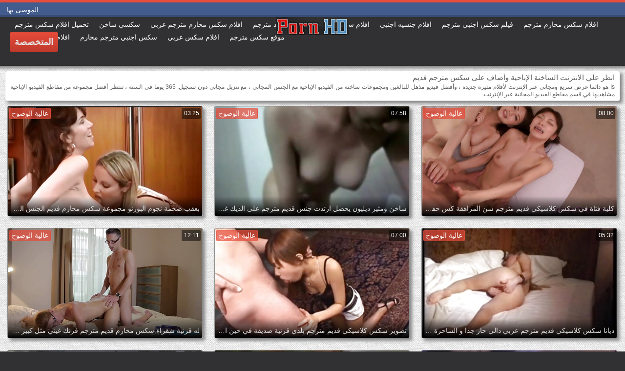

--- FILE ---
content_type: text/html; charset=UTF-8
request_url: https://ar.gozelseks.top/?page=11
body_size: 22514
content:
<!DOCTYPE html>
<html lang="ar" dir="rtl">
<head>
	<meta charset="UTF-8">
	<meta http-equiv="X-UA-Compatible" content="IE=edge">
    <meta name="viewport" content="width=device-width, initial-scale=1"> 
	<link rel="shortcut icon" href="">
	<link rel="apple-touch-icon" href="">
	<link rel="apple-touch-icon" sizes="72x72" href="">
	<link rel="apple-touch-icon" sizes="114x114" href="">	
	<meta name="theme-color" content="#000">
	<meta name="msapplication-navbutton-color" content="#000">
	<meta name="apple-mobile-web-app-status-bar-style" content="#000">
		<link rel="shortcut icon" href="/files/favicon.ico" />
	<link rel="apple-touch-icon" href="/files/apple-touch-favicon.png"/>
<link rel="canonical" href="https://ar.gozelseks.top/?page=11" />
<base target="_blank">
<title>Explore استكشاف فيلم إباحي مجاني على الإنترنت ممتاز على موقعنا على الإنترنت   (الصفحة الثلاثون   11) </title>
<meta name="description" content="شاهد جودة عالية الدقة بالكامل عبر الإنترنت الآن! الآلاف من الوضوح العالي الكامل مجانا " />
	
	
<style type="text/css" media="screen">
/* SET BASE
----------------------------------------------- */
* {background: transparent;margin:0;padding:0;outline:none;border: 0;-webkit-box-sizing: border-box;-moz-box-sizing: border-box;box-sizing: border-box;}
ol, ul {list-style:none;}
blockquote, q {quotes:none;}
table {border-collapse:collapse;border-spacing:0;}
input, select {vertical-align:middle;}
article, aside, figure, figure img, figcaption, hgroup, footer, header, nav, section, main {display: block;}
body {font: 12px Arial, Helvetica, sans-serif; line-height:normal; padding:0; margin:0;        
color: #000; height:100%; width:100%; font-weight:normal;background: #313133;border-top: 5px solid #e74c3c;}
img {max-width:100%;}
.clr {clear: both;}
.clearfix:after {content: ""; display: table; clear: both;}
a {color: #000; text-decoration: none;}
a:hover, a:focus {color:#e74c3c; text-decoration: none;}
h1, h2, h3, h4, h5 {font-weight:400; font-size:18px;}

.form-wrap {}
.sub-title h1 {margin-bottom:15px; font-size:24px; font-weight:700;}
.pm-page, .search-page, .static-page, .tags-page, .form-wrap {}

.menu-inner .current-menu-item a, .menu-inner .current_page_item a {
    color: #fff;
    background-color: #e74c3c;
}

.ft-menu .current_page_item a, .ft-menu .current-menu-item  a {
	color: #e74c3c;
}

/*--- SET ---*/
.button, .pagi-load a, .up-second li a, .usp-edit a, .qq-upload-button, button:not(.color-btn):not([class*=fr]), 
html input[type="button"], input[type="reset"], input[type="submit"], .meta-fav a, .usp-btn a {
padding:0 20px; display:inline-block; height:40px; line-height:40px; border-radius:0px; cursor:pointer; 
background-color:#e74c3c; color:#fff; text-align:center;}
button::-moz-focus-inner, input::-moz-focus-inner {border:0; padding:0;}
button[disabled], input[disabled] {cursor:default;}
.button:hover, .up-second li a:hover, .usp-edit a:hover, .qq-upload-button:hover, .pagi-load a:hover, .usp-btn a:hover,
button:not(.color-btn):hover, html input[type="button"]:hover, input[type="reset"]:hover, input[type="submit"]:hover, .meta-fav a:hover 
{background-color:#c0392b; color:#fff;}
button:active, html input[type="button"]:active, input[type="reset"]:active, input[type="submit"]:active 
{box-shadow: inset 0 1px 4px 0 rgba(0,0,0,0.1);}
input[type="submit"].bbcodes, input[type="button"].bbcodes, input.bbcodes, .ui-button 
{font-size: 12px !important; height: 30px !important; line-height:30px !important; padding: 0px 10px; border-radius:3px;}

input[type="text"], input[type="password"] {display:block; width:100%; height:40px; line-height:40px; padding:0 15px;
color:#000000; background-color:#fff; border-radius:0px; -webkit-appearance: none; 
box-shadow:0 0 0 1px #EDEDED,inset 1px 1px 3px 0 rgba(0,0,0,0.1);}
input[type="text"]:focus {}

input:focus::-webkit-input-placeholder {color: transparent}
input:focus::-moz-placeholder {color: transparent}
input:focus:-moz-placeholder {color: transparent}
input:focus:-ms-input-placeholder {color: transparent} 

select {height:40px; border:1px solid #e3e3e3; background-color:#FFF;}
textarea {display:block; width:100%; padding:10px; border:1px solid #e3e3e3; background-color:#F8F8F8; 
border-radius:0; overflow:auto; vertical-align:top; resize:vertical; 
box-shadow:0 0 0 1px #EDEDED,inset 1px 1px 3px 0 rgba(0,0,0,0.1);}

.img-box, .img-wide, .img-resp-h, .img-resp-v {overflow:hidden; position:relative; background-color:#000;}
.img-resp-h {padding-top:58%;}
.img-resp-v {padding-top:130%;}
.img-box img, .img-resp-h img, .img-resp-v img {width:100%; min-height:100%; display:block;}
.img-resp-h img, .img-resp-v img {position:absolute; left:0; top:0;}
.img-wide img {width:100%; display:block;}
.img-square img {width:150%; max-width:150%; margin-left:-25%;}
.nowrap {white-space:nowrap; overflow:hidden; text-overflow:ellipsis;}
button, .th-img {transition: all .3s;}
.button {transition: color .3s, background-color .3s, opacity .3s;}
.ps-link {cursor:pointer;}
.icon-l .fa {/*margin-right:10px;*/}
.icon-r .fa {margin-left:10px;}

.fx-row {display:-ms-flexbox;display:-webkit-flex;display:flex;-ms-flex-wrap:wrap;-webkit-flex-wrap:wrap;flex-wrap:wrap;
-ms-flex-pack:justify;-webkit-justify-content:space-between;justify-content:space-between;}
.fx-center{-ms-flex-pack:center;-webkit-justify-content:center;justify-content:center}
.fx-between{-ms-flex-pack:justify;-webkit-justify-content:space-between;justify-content:space-between}
.fx-stretch{-ms-flex-align:stretch;-webkit-align-items:stretch;align-items:stretch}
.fx-top{-ms-flex-align:start;-webkit-align-items:flex-start;align-items:flex-start}
.fx-middle{-ms-flex-align:center;-webkit-align-items:center;align-items:center}
.fx-bottom{-ms-flex-align:end;-webkit-align-items:flex-end;align-items:flex-end}
.fx-col{display:-ms-flexbox;display:-webkit-flex;display:flex; 
-ms-flex-direction:column;-webkit-flex-direction:column;flex-direction:column}
.fx-wrap{-ms-flex-wrap:wrap;-webkit-flex-wrap:wrap;flex-wrap:wrap}


/* BASIC GRID
----------------------------------------------- */
.wrap {min-width:320px; overflow:hidden;}
.center {max-width:1600px; margin:0 auto; position:relative; z-index:20;}
.header {height:100px; padding:0 10px; position:relative;}
.main {background-color:#eeeeee; padding:10px 2010px; margin:0 -2000px; min-height:600px; background-image: url(/files/34.jpg);
    background-attachment: fixed;box-shadow: inset 0px 5px 6px #888}
.footer {padding:20px 10px 10px 10px; position:relative;}


/* HEADER
----------------------------------------------- */
.speedbar {height:20px; line-height:20px; text-align:center; padding:0 2010px; margin:0 -2000px; color:#888; background-color:#f5f5f5;}
.speedbar a {text-decoration:underline; opacity:0.6;}

.btn-menu-home {background-color:#e74c3c; color:#fff; padding:10px 10px; /*line-height:80px;*/ /*height:40px;*/ margin-left: 10px; 
float:left; cursor:pointer; font-size:22px; font-weight:700; /*margin-left:-10px;*/ margin-top:15px;border-radius:3px; /*box-shadow: 2px 2px 3px #888;*/}
.btn-menu-home:hover, .btn-menu-adv:hover {background-color:#c0392b; color:#fff; box-shadow: 0px 0px 0px #888;}

/*
.btn-menu, .btn-menu-adv {background-color:#e74c3c; color:#fff; padding:10px 10px; line-height:80px; height:40px; margin-left: 10px;
float:left; cursor:pointer; font-size:18px; font-weight:700; margin-left:-10px; margin-top:20px;border-radius:3px; box-shadow: 2px 2px 3px #888;}
.btn-menu:hover, .btn-menu-adv:hover {background-color:#c0392b; color:#fff; box-shadow: 0px 0px 0px #888;}
*/
.btn-menu, .btn-menu-adv {
    color: #e3e3e3;
    padding: 10px 10px;
    height: 42px;
    margin-left: 10px;
    float: left;
    cursor: pointer;
    font-size: 18px;
    font-weight: 700;
    margin-top: 30px;
    border-radius: 5px;
    background: linear-gradient(to bottom, #e74c3c 0%,#c0392b 100%);
    /*border: 2px solid #888;*/
}
.btn-menu:hover, .btn-menu-adv:hover {background: linear-gradient(to top, #e74c3c 0%,#c0392b 100%);;}
.logotype {height:100px; /*width:500px;*/ /* margin-left:-150px;*/ display:block; position:absolute; /*left:50%; top:0;*/ overflow:hidden;
left: 50%;
    margin-right: -50%;
    transform: translate(-50%, -50%);
    top: 50%;}

.search-box {width:150px; float:right; margin-top:30px; /*box-shadow: 2px 2px 3px #888;*/}
.dude-box {/*width:200px;*/ float:right; margin:30px 20px 0 0; /*box-shadow: 2px 2px 3px #888;*/    padding: 7px 10px 5px 10px;cursor: pointer;    height: 42px;
    font-size: 18px;border: 1px solid #888;border-radius: 4px;}
.dude-box a {color: #e3e3e3;}
.dude-box img {margin-bottom: -4px;}
.search-field {width:100%; position:relative;}
.search-field input, .search-field input:focus {width:100%; padding:0 50px 0 10px; 
background-color:#fff; color:#2a2a2a; height:40px; line-height:40px; box-shadow:0 0 0 1px #f0f0f0;}
.search-box button {position:absolute; right:0; top:0;
padding:0 !important; width:40px; height:40px !important; line-height:40px !important; 
font-size:18px; background-color:transparent !important; color:#888 !important;}

.menu-inner {display:none;    text-align: justify;}
.menu-inner ul {padding:0 0 20px 0;}
.menu-inner li {display:inline-block; vertical-align:top; margin:0 10px 10px 0;}
.menu-inner a {display:block; padding:7px 10px; background-color:#FFF;border-radius:5px; /*box-shadow: 2px 2px 3px #888;*/ box-shadow: 3px 3px 3px #ccc;
    border: 1px solid #ccc;font-size: 14px;}
.menu-inner a:hover {color:#fff; /*background-color:#e74c3c;*/ background: linear-gradient(to bottom, #e74c3c 0%,#c0392b 100%); box-shadow: 0px 0px 0px #888;}

.menu-inner2 {text-align: justify;}
.menu-inner2 ul {padding:0 0 20px 0;}
.menu-inner2 li {display:inline-block; vertical-align:top; margin:0 10px 10px 0;}
.menu-inner2 a {display:block; padding:7px 10px; background-color:#FFF;border-radius:5px; box-shadow: 2px 2px 3px #888; box-shadow: 1px 1px 2px #ccc;
    border: 1px solid #ccc;font-size: 14px;}
.menu-inner2 a:hover {color:#fff; /*background-color:#e74c3c;*/ background: linear-gradient(to bottom, #e74c3c 0%,#c0392b 100%); box-shadow: 0px 0px 0px #888;}


.video_tag_browse {
    width: 13.5%;
    height: 290px;
    float: left;
    position: relative;
    margin: 5px;
    padding-top: 10px;
    text-align: center;
    box-shadow: 3px 3px 3px #ccc;
    border-radius: 5px;
	background-color: #f5f5f5;border: 1px solid #ccc;}
.video_tag_browse img{border:1px solid #ccc;border-radius: 5px;}
.video_tag_browse img:hover{border:1px solid #BE0C0C;}
.tag-title {padding:0 5px;}

.bar_body {
    display: block;
    width: 100%;
    font: normal normal normal 14px/25px Roboto, Arial, Helvetica, sans-serif;
}
.bar_body, .bar_body * {
    display: inline-block;
    margin: 0;
    padding: 0px;
    font: inherit;
    text-decoration: none;
    color: #fff;
    line-height: 18px;
    vertical-align: top;
}

.bar_body {
    background: #435c8e;
    border-bottom: 4px solid #374c76;
    height: 30px;
	font-size: 14px;
}
.bar_body .bar_items {
    width: 100%;
}
.bar_body .bar_items {
    display: block;
    width: 100%;
   /* min-width: 840px!important;*/
    margin: 0 auto;
    overflow: hidden;
    padding-left: 10px;
}
.bar_body .bar_items .links {
   /* text-transform: uppercase;*/
    position: relative;
}
.bar_body .bar_items .links a, .bar_body .bar_items .links {
    float: left;
    cursor: pointer;
    position: relative;
    text-align: left;
    border-bottom: 4px solid transparent;
    border-top: 3px solid transparent;
    padding-bottom: 1px;
    border-left: none;
    border-right: none;
    margin: 0 10px;
}
.bar_body .bar_items .links a:hover, .bar_body .links a:hover, .bar_body .links .hover, .bar_body .bar_items .links .active {
    color: #a5cfff;
    border-bottom: 4px solid #a5cfff;
}
.bar_body .bar_items .text {
    position: relative;
    z-index: 1;
    color: inherit;
    text-indent: 1px;
}
.bar_body .bar_items .title {
    float: left;
  line-height: 25px;
   /* font-weight: bold;
    text-transform: uppercase;*/
    padding-right: 15px;
    box-sizing: border-box;
    border-bottom: 4px solid transparent;
    border-top: 3px solid transparent;
    height: 30px;
    position: relative;
}




/* THUMB
----------------------------------------------- */
.mtitle {font-size:15px; /*font-weight:700;*/ margin-bottom:5px;}
.floats {margin:0 -7px;}
.thumb {width:25%; float:left; padding:0 7px 15px 7px; position:relative;}
.thumb > a {display:block; padding-top:65%; border:1px solid #888; overflow:hidden; position:relative;box-shadow: 5px 5px 6px #888;border-radius: 3px;}
.thumb > a img {width:100%; min-height:100%; display:block; position:absolute; top:50%; left:50%; margin-right:-50%;transform: translate(-50%, -50%);}
.thumb video {
    position: absolute;
    height: 100%;
    top: 50%;
    left: 50%;
    margin-right: -50%;
	transform: translate(-50%, -50%);}
.thumb_main {    width: 33.3%;
    float: left;
    padding: 0 12px 24px 12px;
    position: relative;
	
}
.thumb_main > a {display:block; padding-top:56%; border:1px solid #888; overflow:hidden; position:relative;box-shadow: 5px 5px 6px #888;border-radius: 3px;}
.thumb_main > a img {width:100%; min-height:100%; display:block; position:absolute; top:50%; left:50%; margin-right:-50%;transform: translate(-50%, -50%);}
.thumb_main video {
    position: absolute;
    height: 100%;
    top: 50%;
    left: 50%;
    margin-right: -50%;
	transform: translate(-50%, -50%);}
.thumb_main_103 {width: 33.3%;
    float: left;
    padding: 0 7px 15px 7px;
    position: relative;}
.thumb_main_103 > a {display:block; padding-top:60%; border:1px solid #888; overflow:hidden; position:relative;box-shadow: 5px 5px 6px #888;border-radius: 3px;}
.thumb_main_103 > a img {width:100%; min-height:100%; display:block; position:absolute; top:50%; left:50%; margin-right:-50%;transform: translate(-50%, -50%);}
.thumb_main_103 video {
    position: absolute;
    height: 100%;
    top: 50%;
    left: 50%;
    margin-right: -50%;
	transform: translate(-50%, -50%);}
.th-rate {display:inline-block; padding:5px 10px; background-color: #efe5cd; color:#000;
position:absolute; left:17px; top:10px; z-index:20; font-size:12px; white-space:nowrap;}
.th-title {position:absolute; left:0px; bottom:0px; right:0px; padding:15px 5px 5px 5px; color:#e3e3e3; 
font-size:14px; line-height:20px; pointer-events:none; white-space:nowrap; overflow:hidden; text-overflow:ellipsis;
background: -webkit-linear-gradient(top, rgba(0,0,0,0) 0%,rgba(0,0,0,1) 100%);
background: linear-gradient(to bottom, rgba(0,0,0,0) 0%,rgba(0,0,0,1) 100%);transition: all 0.5s ease-in-out;}
.th-title a {color:#FFF;}
.thumb:hover .th-title {/*opacity:0;*/transform: translateY(35px);transition: all 0.5s ease-in-out;}
.thumb:hover .t-hd, .thumb:hover .duration, .thumb:hover .hdthumb{/*opacity:0;*/transform: translateY(-30px);transition: all 0.5s ease-in-out;}
.thumb_main:hover .th-title {/*opacity:0;*/transform: translateY(35px);transition: all 0.5s ease-in-out;}
.thumb_main:hover .t-hd, .thumb_main:hover .duration {/*opacity:0;*/transform: translateY(-30px);transition: all 0.5s ease-in-out;}
.th-img:hover {box-shadow:0 20px 20px -20px rgba(0,0,0,0.8);}
.thumb_main:hover .t-like {transform: translateX(60px);transition: all 0.5s ease-in-out;}
.thumb:hover .t-like {transform: translateX(60px);transition: all 0.5s ease-in-out;}

/* FOOTER
----------------------------------------------- */
.ft-copyr {margin:-10px 20px 0 0; padding:10px; display:inline-block; float:left; 
background-color:#eee;}
.ft-menu a {float:left; margin:0 20px 10px 0; display:inline-block;}
.ft-menu a:hover {text-decoration:underline;}
.counter {display:inline-block; height:31px; /*background-color:#f5f5f5; */
position:absolute; right:10px; top:20px;}
.counter a {color: #F44336;}


/* GO TOP BUTTON */
#gotop{position:fixed;width:40px;height:40px;right:10px;bottom:10px;cursor:pointer;z-index:9998;display:none; opacity:0.8; 
background-color:#fff; color:#000; font-size:18px; text-align:center; line-height:40px; border-radius:4px;}


.fa-up-open:before {
   content: '\25B2' !important;
}

/* BOTTOM NAVIGATION
----------------------------------------------- */
.bottom-nav {line-height:36px; text-align:center; padding:10px 5px 0 5px;}
.pagi-nav {max-width:100%; display:inline-block;}
.pagi-nav > span {display:inline-block;}
.pprev, .pnext {}
.pprev {}
.pnext a, .pprev a, .pprev > span, .pnext > span {display:block; width:36px; text-align:center;}
.navigation {text-align:center;}
.navigation a, .navigation span, .pnext a, .pprev a, .pprev > span, .pnext > span {display:inline-block; padding:0 5px; 
min-width:36px; background-color:#fff; margin:5px 5px 0 0; border-radius:3px; border:1px solid #ccc;box-shadow: 3px 3px 3px #ccc; 
/*box-shadow:0 3px 5px 0 rgba(0,1,1,0);*/ font-size:14px;}
.navigation span, .pagi-nav a:hover {background-color:#e74c3c; color:#fff;}
.navigation span.nav_ext {background-color:#fff; color:#888;}
.pagi-nav a:hover {background-color:#e74c3c; color:#fff;}
.dle-comments-navigation .pagi-nav {margin-bottom:0;}

/* COMMENTS
----------------------------------------------- */
.add-comm-btn {margin-bottom:30px;}
.add-comm-form {margin-bottom:30px; display:none; padding:30px; 
background-color:#f5f5f5; box-shadow:inset 0 0 20px 0 rgba(0,0,0,0.2);}
.ac-inputs input {width:49%; float:left; background-color:#FFF;}
.ac-inputs input:last-child {float:right;}
.ac-inputs, .ac-textarea {margin-bottom:15px;}
.ac-textarea textarea {height:140px;}
.ac-protect {margin-top:-10px;}
.ac-protect .label {font-size:12px;}
.ac-protect .sep-input {padding:10px 10px 10px 160px;}
.ac-protect input {background-color:#FFF;}

.mass_comments_action {text-align:right; padding:5px 15px; background-color:#F5F5F5; margin:20px 0;}
.last-comm-link {font-size:16px; margin-bottom:10px;}
.last-comm-link a {text-decoration:underline; color:#06c;}

.comm-item {padding-left:60px; margin-bottom:20px;}
.comm-left {width:45px; height:45px; margin-left:-60px; float:left;}
.comm-right {width:100%; float:right;}
.comm-one {padding:0 80px 10px 0; position:relative;}
.comm-one > span {color:#bcbcbc; float:right;}
.comm-one > span:first-child {color:#4d4d4d; text-transform:uppercase; font-weight:700; float:left;}
.rate3-comm {position:absolute; right:0; top:0; white-space:nowrap;}
.rate3-comm a {cursor:pointer; height:20px; line-height:20px; display:inline-block; font-size:14px;
color:#497b41; margin:0 5px 0 0; vertical-align:top}
.rate3-comm a:last-child {color:#a03939; margin:0 0 0 5px;}
.rate3-comm a:hover {opacity:0.5;}
.rate3-comm > span {height:20px; line-height:20px; display:inline-block; font-size:11px; font-weight:700; vertical-align:top;}
.rate3-comm > span > span.ratingtypeplus {color: #06b601;}
.rate3-comm > span > span.ratingplus {color: #95c613;}
.rate3-comm > span > span.ratingminus {color: #ff0e0e;}
.comm-two {padding:15px; color:#4c4c4c; line-height:20px; border:1px solid #e3e3e3;}
.comm-three {margin-top:10px; font-size:12px; text-align:right;}
.comm-three li {display:inline-block; margin-left:10px;}

/* FULL
----------------------------------------------- */
.full h1 {font-size:16px; /*font-weight:700;*/ margin-bottom:5px; padding:5px 10px 0 10px;}
.full h1 a {color:#e74c3c; margin-left:10px;}
.fcols {margin-bottom:10px;}
.fright {width:300px; float:right; text-align:center;}
.fleft {width:calc(100% - 330px); width:-webkit-calc(100% - 330px); float:left; background-color:#FFF; border: 1px solid #888; box-shadow: 5px 5px 6px #888; border-radius: 5px;}
.full-tags {padding:10px; padding-top:0; /*line-height:20px;*/}
.full-tags a {background-color:#eee; color:#000; padding:2px 5px; display:inline-block; margin:5px 0 0 7px;border-radius:3px;border: 1px solid #C0C0C0;}
.full-tags a:hover {background-color:rgb(251, 235, 227);}
.full-category {padding:10px; padding-top:0; line-height:20px;}
.full-category a {background-color:#eee; color:#000; padding:2px 5px; display:inline-block; margin:5px 0 0 7px;border-radius:3px;border: 1px solid #C0C0C0;}
.full-category a:hover {background-color:rgb(251, 235, 227);}
.fplayer {background-color:#000;}
.f-desc {padding:10px;}

.rkl-box {/*margin-top:20px;*/}
.rkl-box img {border:1px solid #888;box-shadow: 5px 5px 6px #888;border-radius: 3px;}

.fr-title {font-size:18px; font-weight:700;}
.frate {font-size:16px;}
.f-rate {white-space:nowrap; text-align:center; margin:20px 0 10px 0;}
.rate-plus, .rate-minus, .rate-counts {display:inline-block; vertical-align:middle; float:left;}
.rate-data {display:none;}
.rate-counts {padding:0 10px; height:60px; width:calc(100% - 120px); width:-webkit-calc(100% - 120px);}
.rate-plus, .rate-minus {cursor:pointer; width:60px; height:60px; text-align:center; font-size:40px; line-height:60px;}
.rate-plus {color:#1e9b05;}
.rate-minus {color:#d00707;}
.rate-plus:hover, .rate-minus:hover {opacity:0.8;}
.rate-bar {width:100%; min-height:6px; height:6px; border-radius:4px; overflow:hidden; 
position:relative; background-color:#ef4559;}
.rate-fill {width:50%; height:100%; position:absolute; left:0; top:0; background-color:#7bbc00; transition:width 1s linear;}
.rate-perc {font-size:30px; color:#1e9b05;}

.full-meta {padding:2px 0; align-items:center; border-top:1px solid #e9e9e9; /*margin-bottom:20px;*/font-size:12px;padding: 0 20px;}
.full-meta > div {display:inline-block; vertical-align:middle;}
.meta-img {width:50px; height:50px;}
.meta-img a {display:inline-block; position:absolute; left:0; bottom:0; background-color:#ffcc00; color:#000; padding:3px 5px;}
.meta-item {line-height:25px; max-width:250px;}
.meta-item span:not(.fa) {font-weight:700;}
.meta-item a {text-decoration:underline; color:#4a61a3;}
.meta-item div {white-space:nowrap; overflow:hidden; text-overflow:ellipsis;}
.meta-fav .button, .meta-fav a {font-size:14px;
   /* text-transform: uppercase;*/height: 30px;
    display: inline;color:#fff;
    padding: 7px 10px;    border-radius: 4px;box-shadow: 1px 1px 2px #888;}
.flex-row {
    display: flex;
    flex-flow: row wrap;
    justify-content: space-between;
}
.add_fav{background-color: #03A9F4;}

/* FULL STORY STATIC
----------------------------------------------- */
.video-box embed, .video-box object, .video-box video, .video-box iframe, .video-box frame 
{/*max-width:700px !important;*/ margin:0 auto; display:block; width:100%; /*max-height:740px;*/}
.mejs-container {max-width:100% !important;}
.full-text {font-size:12px; line-height:15px; color:#5c5c5c;text-align: justify;}
.main-desc {font-size:12px; line-height:15px; color:#5c5c5c;text-align: justify;margin-bottom: 10px;border-radius: 4px;background-color:#fff;padding: 5px 10px;   box-shadow: 5px 5px 6px #888;
    border: 1px solid #ccc;}
.full-text img:not(.emoji) {max-width:100%; margin:5px 0 0 0;}
.full-text > img[style*="left"], .full-text > .highslide img[style*="left"] {margin:0 10px 10px 0;}
.full-text > img[style*="right"], .full-text > .highslide img[style*="right"] {margin:0 0 10px 10px;}
.full-text a {/*text-decoration:underline; color:#e74c3c; */ color: #BE0C0C;
    /*font-size: 20px*/;}
.full-text a:hover {text-decoration:none;}
.full-text h2, .full-text h3, .full-text h4, .full-text h5 {margin:5px 0; font-size:16px; /*font-weight:700;*/}
.full-text p {/*margin-bottom:10px; height:1px;*/}
.full-text ul, .full-text ol {margin:0;}
.full-text ul li {list-style:disc; margin-left:40px;}
.full-text ol li {list-style:decimal; margin-left:40px;}

.t-like {
bottom: 35px;
    right: 3px;
	display: inline-block;
	position: absolute;
	color: #fff;
	padding: 4px 3px 5px 5px;
	font-size: 12px;
	background-color: rgba(0,0,0,0);
	text-shadow: 1px 1px 1px #000;
border-radius: 3px;
	transition: all 0.5s ease-in-out;
}
.t-time {
	top: 3px;
	right: 3px;
	display: inline-block;
	position: absolute;
	color: #fff;
	padding: 4px 3px 5px 5px;
	font-size: 12px;
	background-color: rgba(0,0,0,0.5);
border-radius: 3px;
	transition: all 0.5s ease-in-out;
}
.duration {
	top: 3px;
	right: 3px;
	display: inline-block;
	position: absolute;
	color: #fff;
	padding: 4px 3px 5px 5px;
	font-size: 12px;
	background-color: rgba(0,0,0,0.5);
border-radius: 3px;
	transition: all 0.5s ease-in-out;
}
.t-hd {
	top: 3px;
	left: 3px;
	display: inline-block;
	position: absolute;
	color: #ffffff;
	padding: 2px 4px 3px 4px;
	font-size: 14px;
	background-color: #e74c3cb5;
/*font-weight: bold;*/
	border: 1px solid #e74c3cb5;
border-radius: 3px;
	transition: all 0.5s ease-in-out;
}
.hdthumb {
	top: 3px;
	left: 3px;
	display: inline-block;
	position: absolute;
	color: #ffffff;
	padding: 4px 5px 5px 5px;
	font-size: 14px;
	background-color: #e74c3cb5;
/*font-weight: bold;*/
border-radius: 3px;
	transition: all 0.5s ease-in-out;
}

/* ADAPTIVE
----------------------------------------------- */

@media screen and (max-width: 1400px) {
.video_tag_browse {
	width: 15.5%;}
}
@media screen and (max-width: 1300px) {
	.thumb {width:33.33%;}
	}
@media screen and (max-width: 1220px) {
/*.center {max-width:1000px;}*/
.thumb_main {width: 50%;} 
	.thumb {width:33.33%;}
.video-box embed, .video-box object, .video-box video, .video-box iframe, .video-box frame 
{max-width:100% !important;}
	.video_tag_browse {
	width: 23%;}
	.search-box {width: 150px;}
.logotype	{left: 40%;}
}

@media screen and (max-width: 950px) {
/*.center {max-width:768px;}*/
.search-box {width:200px;}
.thumb {width:33.33%;}
.logotype {/*height:50px;*/width: 300px;}
		.video_tag_browse {
	width: 31%;}
	.search-box {width: 150px;}
	   .dude-box { padding: 10px 10px 5px 10px;}
	.dude-box img {display:none;}
}

@media screen and (max-width: 760px) {
	/*.bar_body {display:none;}*/
/*.center {max-width:640px;}*/
/*.btn-menu, .btn-menu-adv, .btn-menu:hover, .btn-menu-adv:hover {background: linear-gradient(to top, #e74c3c00 0%,#c0392b00 100%);}*/
/*.btn-menu, .btn-menu-adv, .btn-menu:hover, .btn-menu-adv:hover {background:none;}	*/
body {border-top:0px;}
	.main-desc {display:none;}
.dude-box {padding: 0;
    line-height: 40px;
    height: 40px;
    text-align: center;
    float: right;
    margin: 0 -10px 10px 10px;
    width: 130px;
    margin-right: -150px;    margin-top: -50px;border: 0px;}
.header {height:100px;}
.btn-menu {padding:0; line-height:40px; height:40px; text-align:center; float:none; margin:5px 50px 10px 50px;}
.logotype {height: 50px;
    width: 190px;
    margin-top: 20px;
    margin-left: -45px;
    position: absolute;
    float: left;}
.search-box {float:right; margin-top:0; /*width:calc(100% - 220px); width:-webkit-calc(100% - 220px);*/}
.thumb {width:33.33%;}
	.th-title{font-size: 12px;}
	.duration {background-color:rgba(0, 0, 0, 0);text-shadow: 1px 1px 1px #000;}
	.t-like{background-color:rgba(0, 0, 0, 0);text-shadow: 1px 1px 1px #000;}
	.t-hd {font-size: 12px;    padding: 1px 3px 1px 3px;}
	.hdthumb {font-size: 12px;    padding: 1px 3px 1px 3px;}
.counter {position:static; margin-top:10px;}

.full h1 {font-size:14px;}
.fright {width:100%; float:none; margin-top:20px;}
.fleft {width:100%; float:none;}
.frate {width:300px; margin:0 auto;}

.ac-protect {margin-top:0px;}
.comments-tree-list .comments-tree-list {padding-left:0px !important;}
.comments-tree-list .comments-tree-list:before {display:none;}
.mass_comments_action {display:none;}
.sub-title h1 {font-size:18px; line-height:24px;}
}

@media screen and (max-width: 590px) {
	.bar_body {font-size: 12px;}
	.bar_body .bar_items .title {display:none;}
	.bar_body .bar_items {padding-left:0px;}
	.bar_body .bar_items .links a, .bar_body .bar_items .links {margin: 0 5px;}
	.bar_body .bar_items .links .dud {display:none;}
	.logotype {    height: 40px;		width: 150px;}
	.search-box {    width: 137px;}
.center {max-width:480px;}
.thumb_main {width: 100%;} 	
.video-box embed, .video-box object, .video-box video, .video-box iframe, .video-box frame {height:300px;}
/*.t-like {display:none;}	*/
.t-hd {left: 3px;text-shadow: 1px 1px 1px #000;}
.hdthumb {left: 3px;text-shadow: 1px 1px 1px #000;}	
.ac-soc {position:static;}
.ac-inputs input {width:100%; margin-top:10px;}
.ac-protect {width:100%; float:none; margin:0;}
.ui-dialog {width:100% !important;}
.upop-left, .upop-right {float:none !important; width:100% !important; margin:0; padding:0 20px;}
.upop-left {margin-bottom:10px; text-align:center;}
.ui-dialog-buttonset button {display:block; margin:0 0 5px 0; width:100%;}
#dofullsearch, #searchsuggestions span.seperator {display:none !important;}
.attach .download-link {margin:0 -15px 0 0; float:none; display:block; padding:0 10px;}
.attach-info {float:none;}
}

@media screen and (max-width: 470px) {
.center2 {max-width:320px;}
.thumb {width:50%;}
	
.ft-copyr {margin:-10px 0 10px 0; width:100%;}
.video_tag_browse {
	width: 47%;}
	.full-text a {
		font-size: 16px;}
.video-box embed, .video-box object, .video-box video, .video-box iframe, .video-box frame {height:250px;}
}



/* custom
----------------------------------------------- */
.content{
	float: left;
	background-color: #FFF;
	width: 100%;
	min-height: 400px;
}

progress { 
	float: right;
	-webkit-appearance: none; 
			appearance: none;
	border: none; 
	width: 100%;
	height: 6px;  
	border-radius: 3px; 
	color: #7bbc00; 
	background: #ef4559;
}
progress::-webkit-progress-bar {
	border-radius: 3px;
	background: #ef4559;
	background-color:#7bbc00;
}
progress::-moz-progress-bar {
	border-radius: 3px 5px 5px 3px;
	background: #ef4559;
	background-color:#7bbc00;
}

progress::-webkit-progress-value {
	border-radius: 3px 5px 5px 3px;
	background: #ef4559;
	background-color:#7bbc00;
}
@-webkit-keyframes animate-stripes { 
	0% { background-position: 0 0, 0 0, 0 0; } 
	100% { background-position: -105px 0, 0 0, 0 0; } 
}

li.widget {
	list-style:none;
}

.comment-reply-title, .logged-in-as{
	font-size: 14px;
	margin: 0 2px 5px 2px;
}

.form-group label{
	font-size: 14px;
	margin: 0 2px 5px 2px;
}

.comment-form .btn-default{
	margin-top:20px;
}

.form-group input[type="text"], .form-group input[type="email"] {
	display: block;
    width: 100%;
    padding: 3px;
    border: 1px solid #e3e3e3;
    background-color: #FFF;
    border-radius: 6px;
    box-shadow: inset 0 0 4px 0 rgba(0,0,0,0.1);
    overflow: auto;
    vertical-align: top;
    resize: vertical;
}

.children{
	float: none;
	width: 100%;
	display: block;
	position: relative;
	padding-left: 100px;
}

.alignnone {
    margin: 5px 20px 20px 0;
}

.aligncenter,
div.aligncenter {
    display: block;
    margin: 5px auto 5px auto;
}

.alignright {
    float:right;
    margin: 5px 0 20px 20px;
}

.alignleft {
    float: left;
    margin: 5px 20px 20px 0;
}

a img.alignright {
    float: right;
    margin: 5px 0 20px 20px;
}

a img.alignnone {
    margin: 5px 20px 20px 0;
}

a img.alignleft {
    float: left;
    margin: 5px 20px 20px 0;
}

a img.aligncenter {
    display: block;
    margin-left: auto;
    margin-right: auto
}

.wp-caption {
    background: #fff;
    border: 1px solid #f0f0f0;
    max-width: 96%;
    padding: 5px 3px 10px;
    text-align: center;
}

.wp-caption.alignnone {
    margin: 5px 20px 20px 0;
}

.wp-caption.alignleft {
    margin: 5px 20px 20px 0;
}

.wp-caption.alignright {
    margin: 5px 0 20px 20px;
}

.wp-caption img {
    border: 0 none;
    height: auto;
    margin: 0;
    max-width: 98.5%;
    padding: 0;
    width: auto;
}

.wp-caption p.wp-caption-text {
    font-size: 11px;
    line-height: 17px;
    margin: 0;
    padding: 0 4px 5px;
}</style>
<style>
.thumb_main>a, .thumb>a {
	/*border:0;*/
	border:1px solid #888;
	    background-image: url(/files/load2.gif);
    background-position: center;
}

.thumb_main>a>img, .thumb_main>a>video, .thumb>a>img, .thumb>a>video {
-webkit-transform: translate(-50%, -50%);
        transform: translate(-50%, -50%);
}

.thumb_main>a>video, .thumb>a>video {
	border-radius: 3px;
}

.thumb_main>a>video {
	/*display: none;*/
	width:100%;
	min-height: 100%;
	/*background:#f00;*/
}
.thumb>a>video {
	/*display: none;*/
	/*width:100%;*/
	min-height: 100%;
	/*background:#f00;*/
}
	
.mr {
	z-index: 5;
	position: absolute;
	width: 100%;
	height: 100%;
	top: 0px;
	left: 0px;
}

.t-preview {
	/*opacity: 0;*/
	display: none;
	top: 3px;
	left: 16px;
	position: absolute;
	color: #ffffff;
	padding: 5px 4px 6px 4px;
	font-size: 14px;
	background-color: rgba(231, 76, 60, 0.70);
	border: 1px solid rgba(231, 76, 60, 0.70);
	border-radius: 3px;
	/*pointer-events: none;*/
	cursor: default;
	z-index: 129999;
}
.active-preview {
	background-color: rgba(239, 22, 0, 0.7);
}
@media screen and (max-width: 760px) {
	.t-hd {
		display: none;
	}
	.t-preview {
		display: block;
	}
}
.lazy{opacity:0.5}
.lazy:not(.initial){-webkit-transition:opacity 0.1s;-o-transition:opacity 0.1s;transition:opacity 0.1s}
.lazy.initial,.lazy.loaded,.lazy.error{opacity:1}
.lazy:not([src]){visibility:hidden}	
</style>	



</head>
	
<body class="archive category category-74">
	
<div class="bar_body"><div class="bar_items"><div class="title">الموصى بها: </div>
<div class="links">
<a href="https://ar.granniessex.net/" target="_blank"><span class="text">تحميل افلام سكس مترجم</span></a><a href="https://ar.caserosxxx.org/" target="_blank"><span class="text">سكسي ساخن</span></a><a href="https://ar.pornofilm.cyou/" target="_blank"><span class="text">افلام سكس محارم مترجم عربي</span></a><a href="https://ar.xxxfilmekingyen.com/" target="_blank"><span class="text">سكس جديد مترجم</span></a><a href="https://ar.pizdecufloci.com/" target="_blank"><span class="text">افلام سكس مدبلج</span></a><a href="https://ar.sexklip.net/" target="_blank"><span class="text">افلام جنسيه اجنبي</span></a><a href="https://ar.gratissexfilmskijken.com/" target="_blank"><span class="text">فيلم سكس اجنبي مترجم</span></a><a href="https://ar.pornofilmekostenlos.org/" target="_blank"><span class="text">افلام سكس محارم مترجم</span></a><a href="https://ar.alterepornofilme.com/" target="_blank"><span class="text">افلام سكسيه اجنبيه</span></a><a href="https://ar.domaciporno.sbs/" target="_blank"><span class="text">سكس اجنبي مترجم محارم</span></a><a href="https://ar.sexfilmy.monster/" target="_blank"><span class="text">افلام سكس عربي</span></a><a href="https://ar.awekmelayusex.com/" target="_blank"><span class="text">موقع سكس مترجم</span></a>

</div></div></div>		
	
	
	
	<div class="wrap">
		<div class="block center">
			<header class="header clearfix">
		
				<div class="btn-menu icon-l" id="show-menu"><span class="fa fa-times"></span>المتخصصة </div>
				
				<a href="/" class="logotype" title="مشاهدة مجانا الجنس "><img width="150" height="37" src="/files/2022.png" alt="Movies الرئيسية الأفلام الإباحية "></a>
				
				
						
				
			</header>
			<main class="main">
				<ul class="menu-inner" id="menu-inner" style="display: none;">
						<li class="cat-item cat-item-4"><a href="/category/amateur/" >الهواة سكس</a>
</li><li class="cat-item cat-item-4"><a href="/category/hd/" >مثير عالية الدقة</a>
</li><li class="cat-item cat-item-4"><a href="/category/teens/" >شقراء عارية</a>
</li><li class="cat-item cat-item-4"><a href="/category/asian/" >الآسيوية مثير</a>
</li><li class="cat-item cat-item-4"><a href="/category/matures/" >القديمة الإباحية</a>
</li><li class="cat-item cat-item-4"><a href="/category/milf/" >مثير جبهة مورو الإسلامية للتحرير</a>
</li><li class="cat-item cat-item-4"><a href="/category/blowjobs/" >مثير اللسان</a>
</li><li class="cat-item cat-item-4"><a href="/category/big_boobs/" >المغفلون كبيرة</a>
</li><li class="cat-item cat-item-4"><a href="/category/hardcore/" >المتشددين</a>
</li><li class="cat-item cat-item-4"><a href="/category/cumshots/" >شاعر المليون على السرير</a>
</li><li class="cat-item cat-item-4"><a href="/category/anal/" >الهواة الشرج</a>
</li><li class="cat-item cat-item-4"><a href="/category/japanese/" >مثير اليابانية</a>
</li><li class="cat-item cat-item-4"><a href="/category/masturbation/" >الاستمناء</a>
</li><li class="cat-item cat-item-4"><a href="/category/voyeur/" >المتلصص الإباحية</a>
</li><li class="cat-item cat-item-4"><a href="/category/pussy/" >كس</a>
</li><li class="cat-item cat-item-4"><a href="/category/old+young/" >قديم + شاب</a>
</li><li class="cat-item cat-item-4"><a href="/category/babes/" >كبير الثدي فاتنة</a>
</li><li class="cat-item cat-item-4"><a href="/category/public_nudity/" >العامة عري</a>
</li><li class="cat-item cat-item-4"><a href="/category/grannies/" >سكس الجدة</a>
</li><li class="cat-item cat-item-4"><a href="/category/wife/" >مثير زوجته</a>
</li><li class="cat-item cat-item-4"><a href="/category/bbw/" >الدهون</a>
</li><li class="cat-item cat-item-4"><a href="/category/blondes/" >مثير الشقراوات</a>
</li><li class="cat-item cat-item-4"><a href="/category/lesbians/" >فيديو مثلية</a>
</li><li class="cat-item cat-item-4"><a href="/category/hidden_cams/" >كاميرات خفية الإباحية</a>
</li><li class="cat-item cat-item-4"><a href="/category/interracial/" >مثير عرقي</a>
</li><li class="cat-item cat-item-4"><a href="/category/brunettes/" >مثير السمراوات</a>
</li><li class="cat-item cat-item-4"><a href="/category/german/" >الألمانية</a>
</li><li class="cat-item cat-item-4"><a href="/category/creampie/" >كريمبي</a>
</li><li class="cat-item cat-item-4"><a href="/category/tits/" >الثدي</a>
</li><li class="cat-item cat-item-4"><a href="/category/femdom/" >فيمدوم</a>
</li>	
<li class="cat-item"><a style="background:linear-gradient(to right, orange , yellow, green, cyan, violet);font-weight:bold;" href="/categoryall.html">جميع فئات الثلاثون </a></li>

				</ul>	


			<div class="main-desc clearfix">
<h1 class="mtitle">انظر على الانترنت الساخنة الإباحية وأضاف على سكس مترجم قديم </h1>
Is هو دائما عرض سريع ومجاني عبر الإنترنت لأفلام مثيرة جديدة ، وأفضل فيديو مذهل للبالغين ومجموعات ساخنة من الفيديو الإباحية مع الجنس المجاني ، مع تنزيل مجاني دون تسجيل. 365 يوما في السنة ، تنتظر أفضل مجموعة من مقاطع الفيديو الإباحية مشاهديها في قسم مقاطع الفيديو المجانية عبر الإنترنت. 
</div>		
			
			
				<div class="floats clearfix">
					<div id="dle-content">
						
<div class="thumb_main">
	

<a href="/video/878/%D8%A8%D8%B9%D9%82%D8%A8-%D8%B6%D8%AE%D9%85%D8%A9-%D9%86%D8%AC%D9%88%D9%85-%D8%A7%D9%84%D8%A8%D9%88%D8%B1%D9%86%D9%88-%D9%85%D8%AC%D9%85%D9%88%D8%B9%D8%A9-%D8%B3%D9%83%D8%B3-%D9%85%D8%AD%D8%A7%D8%B1%D9%85-%D9%82%D8%AF%D9%8A%D9%85-%D8%A7%D9%84%D8%AC%D9%86%D8%B3-%D8%A7%D9%84%D8%B3%D8%A7%D8%AE%D9%86/" rel="bookmark">
	
	<img class="lazy initial loaded" data-src="https://ar.gozelseks.top/media/thumbs/8/v00878.jpg?1651477666" alt="ممتاز :  بعقب ضخمة نجوم البورنو مجموعة سكس محارم قديم الجنس الساخن الكبار أفلام سكس " src="https://ar.gozelseks.top/media/thumbs/8/v00878.jpg?1651477666" data-was-processed="true" style="opacity: 1;">

	<div class="t-hd">عالية الوضوح </div><div class="duration">03:25</div>


							<div class="th-title">بعقب ضخمة نجوم البورنو مجموعة سكس محارم قديم الجنس الساخن</div><div class="mr"></div></a><div class="t-preview">معاينة </div>
						</div>		
							
	<div class="thumb_main">
	

<a href="https://ar.gozelseks.top/link.php" rel="bookmark">
	
	<img class="lazy initial loaded" data-src="https://ar.gozelseks.top/media/thumbs/8/v00068.jpg?1648117133" alt="ممتاز :  ساخن ومثير ديليون يحصل ارتدت جنس قديم مترجم على الديك غريب الكبار أفلام سكس " src="https://ar.gozelseks.top/media/thumbs/8/v00068.jpg?1648117133" data-was-processed="true" style="opacity: 1;">

	<div class="t-hd">عالية الوضوح </div><div class="duration">07:58</div>


							<div class="th-title">ساخن ومثير ديليون يحصل ارتدت جنس قديم مترجم على الديك غريب</div><div class="mr"></div></a><div class="t-preview">معاينة </div>
						</div>		
							
	<div class="thumb_main">
	

<a href="/video/1951/%D9%83%D9%84%D9%8A%D8%A9-%D9%81%D8%AA%D8%A7%D8%A9-%D9%81%D9%8A-%D8%B3%D9%83%D8%B3-%D9%83%D9%84%D8%A7%D8%B3%D9%8A%D9%83%D9%8A-%D9%82%D8%AF%D9%8A%D9%85-%D9%85%D8%AA%D8%B1%D8%AC%D9%85-%D8%B3%D9%86-%D8%A7%D9%84%D9%85%D8%B1%D8%A7%D9%87%D9%82%D8%A9-%D9%83%D8%B3-%D8%AD%D9%81%D8%B1-%D9%85%D9%86-%D9%82%D8%A8%D9%84-%D8%AC%D9%88%D9%83/" rel="bookmark">
	
	<img class="lazy initial loaded" data-src="https://ar.gozelseks.top/media/thumbs/1/v01951.jpg?1649992684" alt="ممتاز :  كلية فتاة في سكس كلاسيكي قديم مترجم سن المراهقة كس حفر من قبل جوك الكبار أفلام سكس " src="https://ar.gozelseks.top/media/thumbs/1/v01951.jpg?1649992684" data-was-processed="true" style="opacity: 1;">

	<div class="t-hd">عالية الوضوح </div><div class="duration">08:00</div>


							<div class="th-title">كلية فتاة في سكس كلاسيكي قديم مترجم سن المراهقة كس حفر من قبل جوك</div><div class="mr"></div></a><div class="t-preview">معاينة </div>
						</div>		
							
	<div class="thumb_main">
	

<a href="https://ar.gozelseks.top/link.php" rel="bookmark">
	
	<img class="lazy initial loaded" data-src="https://ar.gozelseks.top/media/thumbs/8/v03268.jpg?1648295276" alt="ممتاز :  له قرنية شقراء سكس محارم قديم مترجم فرنك غيني مثل كبير ديك مصاصة الكبار أفلام سكس " src="https://ar.gozelseks.top/media/thumbs/8/v03268.jpg?1648295276" data-was-processed="true" style="opacity: 1;">

	<div class="t-hd">عالية الوضوح </div><div class="duration">12:11</div>


							<div class="th-title">له قرنية شقراء سكس محارم قديم مترجم فرنك غيني مثل كبير ديك مصاصة</div><div class="mr"></div></a><div class="t-preview">معاينة </div>
						</div>		
							
	
<div class="thumb_main">
	

<a href="/video/8618/%D8%AA%D8%B5%D9%88%D9%8A%D8%B1-%D8%B3%D9%83%D8%B3-%D9%83%D9%84%D8%A7%D8%B3%D9%8A%D9%83%D9%8A-%D9%82%D8%AF%D9%8A%D9%85-%D9%85%D8%AA%D8%B1%D8%AC%D9%85-%D8%A8%D9%84%D8%AF%D9%8A-%D9%82%D8%B1%D9%86%D9%8A%D8%A9-%D8%B5%D8%AF%D9%8A%D9%82%D8%A9-%D9%81%D9%8A-%D8%AD%D9%8A%D9%86-%D8%A7%D8%B3%D8%AA%D9%85%D9%86%D8%A7%D8%A1-%D9%84%D9%87%D8%A7-%D8%A7%D9%84%D8%B9%D8%B6%D9%88-%D8%A7%D9%84%D8%AA%D9%86%D8%A7%D8%B3%D9%84%D9%8A-%D8%A7%D9%84%D9%86%D8%B3%D9%88%D9%8A-%D8%A7%D9%84%D8%B1%D8%B7%D8%A8/" rel="bookmark">
	
	<img class="lazy initial loaded" data-src="https://ar.gozelseks.top/media/thumbs/8/v08618.jpg?1651799928" alt="ممتاز :  تصوير سكس كلاسيكي قديم مترجم بلدي قرنية صديقة في حين استمناء لها العضو التناسلي النسوي الرطب الكبار أفلام سكس " src="https://ar.gozelseks.top/media/thumbs/8/v08618.jpg?1651799928" data-was-processed="true" style="opacity: 1;">

	<div class="t-hd">عالية الوضوح </div><div class="duration">07:00</div>


							<div class="th-title">تصوير سكس كلاسيكي قديم مترجم بلدي قرنية صديقة في حين استمناء لها العضو التناسلي النسوي الرطب</div><div class="mr"></div></a><div class="t-preview">معاينة </div>
						</div>		
							
	
<div class="thumb_main">
	

<a href="https://ar.gozelseks.top/link.php" rel="bookmark">
	
	<img class="lazy initial loaded" data-src="https://ar.gozelseks.top/media/thumbs/2/v08962.jpg?1647657176" alt="ممتاز :  ديانا سكس كلاسيكي قديم مترجم عربي دالي حار جدا و الساحرة في اللعين فقدت صديق الكبار أفلام سكس " src="https://ar.gozelseks.top/media/thumbs/2/v08962.jpg?1647657176" data-was-processed="true" style="opacity: 1;">

	<div class="t-hd">عالية الوضوح </div><div class="duration">05:32</div>


							<div class="th-title">ديانا سكس كلاسيكي قديم مترجم عربي دالي حار جدا و الساحرة في اللعين فقدت صديق</div><div class="mr"></div></a><div class="t-preview">معاينة </div>
						</div>		
							
	<div class="thumb_main">
	

<a href="/video/3848/%D8%A7%D9%84%D8%B3%D8%A7%D8%AE%D9%86%D8%A9-%D8%AC%D8%A8%D9%87%D8%A9-%D8%AA%D8%AD%D8%B1%D9%8A%D8%B1-%D9%81%D9%84%D9%85-%D8%A7%D9%84%D8%B9%D8%A7%D8%A6%D9%84%D9%87-%D8%A7%D9%84%D9%82%D8%B0%D8%B1%D9%87-%D9%82%D8%AF%D9%8A%D9%85-%D9%85%D9%88%D8%B1%D9%88-%D8%A7%D9%84%D8%A5%D8%B3%D9%84%D8%A7%D9%85%D9%8A%D8%A9-%D9%86%D9%8A%D9%86%D8%A7-%D8%AA%D8%B9%D9%84%D9%8A%D9%85-%D8%A7%D8%A8%D9%86%D9%87%D8%A7-%D9%81%D9%8A-%D8%A7%D9%84%D9%82%D8%A7%D9%86%D9%88%D9%86-%D9%83%D9%8A%D9%81%D9%8A%D8%A9-%D8%A7%D9%84%D9%84%D8%B9%D9%86%D8%A9-%D8%AC%D9%8A%D8%AF%D8%A9/" rel="bookmark">
	
	<img class="lazy initial loaded" data-src="https://ar.gozelseks.top/media/thumbs/8/v03848.jpg?1651904319" alt="ممتاز :  الساخنة جبهة تحرير فلم العائله القذره قديم مورو الإسلامية نينا تعليم ابنها في القانون كيفية اللعنة جيدة الكبار أفلام سكس " src="https://ar.gozelseks.top/media/thumbs/8/v03848.jpg?1651904319" data-was-processed="true" style="opacity: 1;">

	<div class="t-hd">عالية الوضوح </div><div class="duration">04:18</div>


							<div class="th-title">الساخنة جبهة تحرير فلم العائله القذره قديم مورو الإسلامية نينا تعليم ابنها في القانون كيفية اللعنة جيدة</div><div class="mr"></div></a><div class="t-preview">معاينة </div>
						</div>		
							
	
<div class="thumb_main">
	

<a href="/video/4104/%D9%83%D8%AA%D9%8A-%D8%B3%D9%83%D8%B3-%D9%85%D8%AD%D8%A7%D8%B1%D9%85-%D9%82%D8%AF%D9%8A%D9%85-%D8%B3%D9%85%D8%B1%D8%A7%D8%A1-%D9%81%D9%8A-%D8%B3%D9%86-%D8%A7%D9%84%D9%85%D8%B1%D8%A7%D9%87%D9%82%D8%A9-%D9%81%D8%A7%D8%AA%D9%86%D8%A9-%D8%AA%D9%8A%D9%86%D8%A7-%D8%A7%D9%84%D8%B3%D8%A7%D8%AE%D9%86%D8%A9-%D8%AE%D8%A8%D8%B7%D8%AA-%D9%81%D9%8A-%D8%B3%D9%8A%D8%A7%D8%B1%D8%A9-%D8%A7%D9%84%D8%A5%D8%B3%D8%B9%D8%A7%D9%81/" rel="bookmark">
	
	<img class="lazy initial loaded" data-src="https://ar.gozelseks.top/media/thumbs/4/v04104.jpg?1648415867" alt="ممتاز :  كتي سكس محارم قديم سمراء في سن المراهقة فاتنة تينا الساخنة خبطت في سيارة الإسعاف الكبار أفلام سكس " src="https://ar.gozelseks.top/media/thumbs/4/v04104.jpg?1648415867" data-was-processed="true" style="opacity: 1;">

	<div class="t-hd">عالية الوضوح </div><div class="duration">02:46</div>


							<div class="th-title">كتي سكس محارم قديم سمراء في سن المراهقة فاتنة تينا الساخنة خبطت في سيارة الإسعاف</div><div class="mr"></div></a><div class="t-preview">معاينة </div>
						</div>		
							
	
<div class="thumb_main">
	

<a href="/video/4003/%D8%A7%D9%84%D9%85%D8%B1%D8%A7%D9%87%D9%82%D8%A9-%D9%81%D9%84%D9%85-%D8%A7%D9%84%D8%B9%D8%A7%D8%A6%D9%84%D9%87-%D8%A7%D9%84%D9%82%D8%B0%D8%B1%D9%87-%D9%82%D8%AF%D9%8A%D9%85-%D8%A7%D9%84%D9%85%D8%AA%D8%B4%D8%AF%D8%AF%D8%A9-%D8%AA%D9%85%D8%A7%D8%B1%D8%B3-%D8%A7%D9%84%D8%AC%D9%86%D8%B3-%D9%85%D8%B9-%D9%85%D8%B5%D9%88%D8%B1%D9%87%D8%A7/" rel="bookmark">
	
	<img class="lazy initial loaded" data-src="https://ar.gozelseks.top/media/thumbs/3/v04003.jpg?1651017798" alt="ممتاز :  المراهقة فلم العائله القذره قديم المتشددة تمارس الجنس مع مصورها الكبار أفلام سكس " src="https://ar.gozelseks.top/media/thumbs/3/v04003.jpg?1651017798" data-was-processed="true" style="opacity: 1;">

	<div class="t-hd">عالية الوضوح </div><div class="duration">01:26</div>


							<div class="th-title">المراهقة فلم العائله القذره قديم المتشددة تمارس الجنس مع مصورها</div><div class="mr"></div></a><div class="t-preview">معاينة </div>
						</div>		
							
	<div class="thumb_main">
	

<a href="/video/3929/%D8%A7%D9%85%D8%B1%D8%A3%D8%A9-%D9%8A%D9%84%D9%87%D9%88%D9%86-%D9%85%D8%B9-%D8%AF%D8%B3%D8%A7%D8%B1-%D9%83%D8%A8%D9%8A%D8%B1%D8%A9-%D8%B3%D9%83%D8%B3-%D9%85%D8%AD%D8%A7%D8%B1%D9%85-%D9%82%D8%AF%D9%8A%D9%85/" rel="bookmark">
	
	<img class="lazy initial loaded" data-src="https://ar.gozelseks.top/media/thumbs/9/v03929.jpg?1652422705" alt="ممتاز :  امرأة يلهون مع دسار كبيرة سكس محارم قديم الكبار أفلام سكس " src="https://ar.gozelseks.top/media/thumbs/9/v03929.jpg?1652422705" data-was-processed="true" style="opacity: 1;">

	<div class="t-hd">عالية الوضوح </div><div class="duration">06:19</div>


							<div class="th-title">امرأة يلهون مع دسار كبيرة سكس محارم قديم</div><div class="mr"></div></a><div class="t-preview">معاينة </div>
						</div>		
							
	
<div class="thumb_main">
	

<a href="https://ar.gozelseks.top/link.php" rel="bookmark">
	
	<img class="lazy initial loaded" data-src="https://ar.gozelseks.top/media/thumbs/8/v01428.jpg?1649300545" alt="ممتاز :  صغيرتي فيلم بورنو قديم مترجم شقراء في سن المراهقة فتاة ايلينا راي قصفت من قبل كبير رمح الكبار أفلام سكس " src="https://ar.gozelseks.top/media/thumbs/8/v01428.jpg?1649300545" data-was-processed="true" style="opacity: 1;">

	<div class="t-hd">عالية الوضوح </div><div class="duration">01:15</div>


							<div class="th-title">صغيرتي فيلم بورنو قديم مترجم شقراء في سن المراهقة فتاة ايلينا راي قصفت من قبل كبير رمح</div><div class="mr"></div></a><div class="t-preview">معاينة </div>
						</div>		
							
	<div class="thumb_main">
	

<a href="https://ar.gozelseks.top/link.php" rel="bookmark">
	
	<img class="lazy initial loaded" data-src="https://ar.gozelseks.top/media/thumbs/6/v08206.jpg?1647850710" alt="ممتاز :  سوبر مثير سيلينا يتمتع المتشددين فلم سكس قديم مترجم الجنس معها الساخنة عاشق مانويل الكبار أفلام سكس " src="https://ar.gozelseks.top/media/thumbs/6/v08206.jpg?1647850710" data-was-processed="true" style="opacity: 1;">

	<div class="t-hd">عالية الوضوح </div><div class="duration">04:23</div>


							<div class="th-title">سوبر مثير سيلينا يتمتع المتشددين فلم سكس قديم مترجم الجنس معها الساخنة عاشق مانويل</div><div class="mr"></div></a><div class="t-preview">معاينة </div>
						</div>		
							
	

					<div class="thumb_main">
	

<a href="/video/3741/%D8%A7%D9%84%D8%B3%D8%A7%D8%AE%D9%86%D8%A9-%D9%88%D8%A3%D9%82%D8%B1%D9%86-%D8%A7%D9%84%D9%85%D8%B1%D8%A7%D9%87%D9%82%D9%8A%D9%86-%D9%81%D9%8A-%D8%A8%D9%8A%D9%83%D9%8A%D9%86%D9%8A-%D9%85%D8%AB%D9%8A%D8%B1-%D9%8A%D8%AD%D8%B5%D9%84-%D8%B9%D9%84%D9%89-%D8%A7%D9%84%D8%B1%D8%B7%D8%A8-%D8%B3%D9%83%D8%B3-%D9%82%D8%AF%D9%8A%D9%85-%D9%85%D8%AA%D8%B1%D8%AC%D9%85-%D8%B9%D8%B1%D8%A8%D9%8A-%D9%88%D8%A7%D9%84%D8%A8%D8%B1%D9%8A%D8%A9/" rel="bookmark">
	
	<img class="lazy initial loaded" data-src="https://ar.gozelseks.top/media/thumbs/1/v03741.jpg?1647920946" alt="ممتاز :  الساخنة وأقرن المراهقين في بيكيني مثير يحصل على الرطب سكس قديم مترجم عربي والبرية الكبار أفلام سكس " src="https://ar.gozelseks.top/media/thumbs/1/v03741.jpg?1647920946" data-was-processed="true" style="opacity: 1;">

	<div class="t-hd">عالية الوضوح </div><div class="duration">04:16</div>


							<div class="th-title">الساخنة وأقرن المراهقين في بيكيني مثير يحصل على الرطب سكس قديم مترجم عربي والبرية</div><div class="mr"></div></a><div class="t-preview">معاينة </div>
						</div>		
							
	<div class="thumb_main">
	

<a href="https://ar.gozelseks.top/link.php" rel="bookmark">
	
	<img class="lazy initial loaded" data-src="https://ar.gozelseks.top/media/thumbs/4/v04734.jpg?1650153811" alt="ممتاز :  بيلي جاي جناح ولكن الجنس مترجم سكس قديم الكبار أفلام سكس " src="https://ar.gozelseks.top/media/thumbs/4/v04734.jpg?1650153811" data-was-processed="true" style="opacity: 1;">

	<div class="t-hd">عالية الوضوح </div><div class="duration">08:00</div>


							<div class="th-title">بيلي جاي جناح ولكن الجنس مترجم سكس قديم</div><div class="mr"></div></a><div class="t-preview">معاينة </div>
						</div>		
							
	<div class="thumb_main">
	

<a href="/video/4084/%D8%AA%D9%84%D9%85%D9%8A%D8%B0%D8%A9-%D8%A7%D9%81%D9%84%D8%A7%D9%85-%D8%B3%D9%83%D8%B3-%D9%82%D8%AF%D9%8A%D9%85%D9%87-%D9%85%D8%AA%D8%B1%D8%AC%D9%85%D9%87-%D8%AC%D8%A7%D9%81-%D9%8A%D8%A7%D9%86%D8%A7-%D8%AA%D8%B6%D8%A7%D8%AC%D8%B9-%D8%BA%D9%8A%D8%B1-%D8%AE%D8%A7%D8%B6%D8%B9%D8%A9-%D9%84%D9%84%D8%B1%D9%82%D8%A7%D8%A8%D8%A9/" rel="bookmark">
	
	<img class="lazy initial loaded" data-src="https://ar.gozelseks.top/media/thumbs/4/v04084.jpg?1648705719" alt="ممتاز :  تلميذة افلام سكس قديمه مترجمه جاف يانا تضاجع غير خاضعة للرقابة الكبار أفلام سكس " src="https://ar.gozelseks.top/media/thumbs/4/v04084.jpg?1648705719" data-was-processed="true" style="opacity: 1;">

	<div class="t-hd">عالية الوضوح </div><div class="duration">07:00</div>


							<div class="th-title">تلميذة افلام سكس قديمه مترجمه جاف يانا تضاجع غير خاضعة للرقابة</div><div class="mr"></div></a><div class="t-preview">معاينة </div>
						</div>		
							
	<div class="thumb_main">
	

<a href="/video/797/%D8%A3%D9%84%D9%8A%D8%B4%D8%A7-%D8%A2%D8%AF%D8%A7%D9%85%D8%B2-%D8%AC%D9%86%D8%B3-%D9%82%D8%AF%D9%8A%D9%85-%D9%85%D8%AA%D8%B1%D8%AC%D9%85-%D8%AA%D9%85%D8%AA%D8%B5-%D8%AF%D9%8A%D9%83-%D9%81%D9%8A-%D8%AD%D9%8A%D9%86-%D8%A7%D8%B3%D8%AA%D9%85%D9%86%D8%A7%D8%A1/" rel="bookmark">
	
	<img class="lazy initial loaded" data-src="https://ar.gozelseks.top/media/thumbs/7/v00797.jpg?1652666630" alt="ممتاز :  أليشا آدامز جنس قديم مترجم تمتص ديك في حين استمناء الكبار أفلام سكس " src="https://ar.gozelseks.top/media/thumbs/7/v00797.jpg?1652666630" data-was-processed="true" style="opacity: 1;">

	<div class="t-hd">عالية الوضوح </div><div class="duration">10:08</div>


							<div class="th-title">أليشا آدامز جنس قديم مترجم تمتص ديك في حين استمناء</div><div class="mr"></div></a><div class="t-preview">معاينة </div>
						</div>		
							
	<div class="thumb_main">
	

<a href="https://ar.gozelseks.top/link.php" rel="bookmark">
	
	<img class="lazy initial loaded" data-src="https://ar.gozelseks.top/media/thumbs/3/v08773.jpg?1652249888" alt="ممتاز :  إلسا جان بوحشية سكس كلاسيكي قديم مترجم مارس الجنس في بلدها كس الرطب الكبار أفلام سكس " src="https://ar.gozelseks.top/media/thumbs/3/v08773.jpg?1652249888" data-was-processed="true" style="opacity: 1;">

	<div class="t-hd">عالية الوضوح </div><div class="duration">05:00</div>


							<div class="th-title">إلسا جان بوحشية سكس كلاسيكي قديم مترجم مارس الجنس في بلدها كس الرطب</div><div class="mr"></div></a><div class="t-preview">معاينة </div>
						</div>		
							
	<div class="thumb_main">
	

<a href="https://ar.gozelseks.top/link.php" rel="bookmark">
	
	<img class="lazy initial loaded" data-src="https://ar.gozelseks.top/media/thumbs/4/v05104.jpg?1648460018" alt="ممتاز :  في سن المراهقة اليورو افلام سكس مترجم قديم فاتنة شرائح يستخدم لعبة على سريرها الكبار أفلام سكس " src="https://ar.gozelseks.top/media/thumbs/4/v05104.jpg?1648460018" data-was-processed="true" style="opacity: 1;">

	<div class="t-hd">عالية الوضوح </div><div class="duration">01:53</div>


							<div class="th-title">في سن المراهقة اليورو افلام سكس مترجم قديم فاتنة شرائح يستخدم لعبة على سريرها</div><div class="mr"></div></a><div class="t-preview">معاينة </div>
						</div>		
							
	<div class="thumb_main">
	

<a href="https://ar.gozelseks.top/link.php" rel="bookmark">
	
	<img class="lazy initial loaded" data-src="https://ar.gozelseks.top/media/thumbs/9/v08929.jpg?1650153812" alt="ممتاز :  خادمة يحصل الشرج سكس العائله الصاخبه العلاج من رئيسها مع الديك الكبار أفلام سكس " src="https://ar.gozelseks.top/media/thumbs/9/v08929.jpg?1650153812" data-was-processed="true" style="opacity: 1;">

	<div class="t-hd">عالية الوضوح </div><div class="duration">03:19</div>


							<div class="th-title">خادمة يحصل الشرج سكس العائله الصاخبه العلاج من رئيسها مع الديك</div><div class="mr"></div></a><div class="t-preview">معاينة </div>
						</div>		
							
	<div class="thumb_main">
	

<a href="https://ar.gozelseks.top/link.php" rel="bookmark">
	
	<img class="lazy initial loaded" data-src="https://ar.gozelseks.top/media/thumbs/4/v00664.jpg?1648632790" alt="ممتاز :  التدخين الساخنة مارينا يتمتع المتشددين الجنس الشرجي مع المدير سكس قديم مترجم الإيطالي الكبار أفلام سكس " src="https://ar.gozelseks.top/media/thumbs/4/v00664.jpg?1648632790" data-was-processed="true" style="opacity: 1;">

	<div class="t-hd">عالية الوضوح </div><div class="duration">06:57</div>


							<div class="th-title">التدخين الساخنة مارينا يتمتع المتشددين الجنس الشرجي مع المدير سكس قديم مترجم الإيطالي</div><div class="mr"></div></a><div class="t-preview">معاينة </div>
						</div>		
							
	<div class="thumb_main">
	

<a href="/video/9537/%D8%A3%D8%B3%D9%81%D9%84-%D8%B9%D8%B1%D8%B6-%D9%87%D8%B2%D9%84%D9%8A-%D8%B3%D8%AE%D9%8A%D9%81-%D9%81%D9%8A-%D8%B3%D9%83%D8%B3-%D9%83%D9%84%D8%A7%D8%B3%D9%8A%D9%83%D9%8A-%D9%82%D8%AF%D9%8A%D9%85-%D9%85%D8%AA%D8%B1%D8%AC%D9%85-%D8%B3%D9%86-%D8%A7%D9%84%D9%85%D8%B1%D8%A7%D9%87%D9%82%D8%A9-%D9%85%D8%B9-%D9%85%D8%A7%D9%8A%D9%84%D9%8A-%D9%88%D8%B2%D9%88%D8%AC%D9%87%D8%A7/" rel="bookmark">
	
	<img class="lazy initial loaded" data-src="https://ar.gozelseks.top/media/thumbs/7/v09537.jpg?1650243773" alt="ممتاز :  أسفل عرض هزلي سخيف في سكس كلاسيكي قديم مترجم سن المراهقة مع مايلي وزوجها الكبار أفلام سكس " src="https://ar.gozelseks.top/media/thumbs/7/v09537.jpg?1650243773" data-was-processed="true" style="opacity: 1;">

	<div class="t-hd">عالية الوضوح </div><div class="duration">06:00</div>


							<div class="th-title">أسفل عرض هزلي سخيف في سكس كلاسيكي قديم مترجم سن المراهقة مع مايلي وزوجها</div><div class="mr"></div></a><div class="t-preview">معاينة </div>
						</div>		
							
	<div class="thumb_main">
	

<a href="/video/9413/%D8%AB%D9%84%D8%A7%D8%AB%D8%A9-%D9%85%D8%AB%D9%84%D9%8A-%D8%A7%D9%84%D8%AC%D9%86%D8%B3-%D8%B3%D9%83%D8%B3-%D8%A7%D9%85%D9%87%D8%A7%D8%AA-%D9%82%D8%AF%D9%8A%D9%85-%D8%A7%D9%84%D8%AD%D9%85%D8%A7%D8%B1-%D8%B3%D8%B1%D8%AC-%D8%A7%D9%84%D8%AE%D8%A7%D9%85/" rel="bookmark">
	
	<img class="lazy initial loaded" data-src="https://ar.gozelseks.top/media/thumbs/3/v09413.jpg?1652497425" alt="ممتاز :  ثلاثة مثلي الجنس سكس امهات قديم الحمار سرج الخام الكبار أفلام سكس " src="https://ar.gozelseks.top/media/thumbs/3/v09413.jpg?1652497425" data-was-processed="true" style="opacity: 1;">

	<div class="t-hd">عالية الوضوح </div><div class="duration">05:28</div>


							<div class="th-title">ثلاثة مثلي الجنس سكس امهات قديم الحمار سرج الخام</div><div class="mr"></div></a><div class="t-preview">معاينة </div>
						</div>		
							
	<div class="thumb_main">
	

<a href="/video/4444/%D9%85%D8%AB%D9%8A%D8%B1-%D8%AA%D8%B1%D8%A7%D9%86%D8%B2%D9%8A%D8%B3%D8%AA%D9%88%D8%B1-%D8%A3%D9%84%D9%8A%D8%B3%D9%8A%D8%A7-%D9%81%D9%84%D9%85-%D8%B3%D9%83%D8%B3-%D9%82%D8%AF%D9%8A%D9%85-%D9%85%D8%AA%D8%B1%D8%AC%D9%85-%D9%86%D9%88%D8%BA%D9%8A%D8%B1%D8%A7-%D8%A7%D8%B3%D8%AA%D9%85%D9%86%D9%89-%D9%84%D9%87%D8%A7-%D9%85%D9%86-%D8%A7%D9%84%D8%B5%D8%B9%D8%A8-%D9%82%D8%B6%D9%8A%D8%A8%D8%A7/" rel="bookmark">
	
	<img class="lazy initial loaded" data-src="https://ar.gozelseks.top/media/thumbs/4/v04444.jpg?1648478913" alt="ممتاز :  مثير ترانزيستور أليسيا فلم سكس قديم مترجم نوغيرا استمنى لها من الصعب قضيبا الكبار أفلام سكس " src="https://ar.gozelseks.top/media/thumbs/4/v04444.jpg?1648478913" data-was-processed="true" style="opacity: 1;">

	<div class="t-hd">عالية الوضوح </div><div class="duration">08:43</div>


							<div class="th-title">مثير ترانزيستور أليسيا فلم سكس قديم مترجم نوغيرا استمنى لها من الصعب قضيبا</div><div class="mr"></div></a><div class="t-preview">معاينة </div>
						</div>		
							
	<div class="thumb_main">
	

<a href="/video/5316/%D8%B6%D9%8A%D8%B9-%D8%A7%D9%84%D9%82%D8%AF%D9%85-%D8%B9%D8%A7%D8%B4%D9%82-%D8%AC%D9%8A%D9%88-%D9%8A%D8%AD%D8%A8-%D8%A7%D9%84%D8%AA%D9%85%D8%B3%D9%8A%D8%AF-%D9%84%D9%87-%D8%B9%D9%84%D9%89-%D9%86%D8%AD%D9%88-%D8%B3%D9%84%D8%B3-%D9%85%D8%AB%D9%8A%D8%B1-%D8%B3%D9%83%D8%B3-%D9%83%D9%84%D8%A7%D8%B3%D9%8A%D9%83%D9%8A-%D9%82%D8%AF%D9%8A%D9%85-%D9%85%D8%AA%D8%B1%D8%AC%D9%85-%D8%A3%D9%82%D8%AF%D8%A7%D9%85/" rel="bookmark">
	
	<img class="lazy initial loaded" data-src="https://ar.gozelseks.top/media/thumbs/6/v05316.jpg?1650859415" alt="ممتاز :  ضيع القدم عاشق جيو يحب التمسيد له على نحو سلس مثير سكس كلاسيكي قديم مترجم أقدام الكبار أفلام سكس " src="https://ar.gozelseks.top/media/thumbs/6/v05316.jpg?1650859415" data-was-processed="true" style="opacity: 1;">

	<div class="t-hd">عالية الوضوح </div><div class="duration">03:02</div>


							<div class="th-title">ضيع القدم عاشق جيو يحب التمسيد له على نحو سلس مثير سكس كلاسيكي قديم مترجم أقدام</div><div class="mr"></div></a><div class="t-preview">معاينة </div>
						</div>		
							
	<div class="thumb_main">
	

<a href="/video/9566/%D9%85%D8%AB%D9%84%D9%8A-%D8%A7%D9%84%D8%AC%D9%86%D8%B3-%D8%A7%D9%84%D8%B1%D9%8A%D8%A7%D8%B6%D9%8A%D9%8A%D9%86-%D9%85%D8%B5-%D8%A7%D9%84%D8%AF%D9%8A%D9%83-%D8%A7%D9%84%D9%85%D9%84%D8%A7%D8%B9%D9%8A%D9%86-%D8%B3%D9%83%D8%B3-%D9%83%D9%84%D8%A7%D8%B3%D9%8A%D9%83%D9%8A-%D9%82%D8%AF%D9%8A%D9%85-%D9%85%D8%AA%D8%B1%D8%AC%D9%85-%D8%A7%D9%84%D8%B4%D8%B1%D8%AC/" rel="bookmark">
	
	<img class="lazy initial loaded" data-src="https://ar.gozelseks.top/media/thumbs/6/v09566.jpg?1648410480" alt="ممتاز :  مثلي الجنس الرياضيين مص الديك الملاعين سكس كلاسيكي قديم مترجم الشرج الكبار أفلام سكس " src="https://ar.gozelseks.top/media/thumbs/6/v09566.jpg?1648410480" data-was-processed="true" style="opacity: 1;">

	<div class="t-hd">عالية الوضوح </div><div class="duration">07:00</div>


							<div class="th-title">مثلي الجنس الرياضيين مص الديك الملاعين سكس كلاسيكي قديم مترجم الشرج</div><div class="mr"></div></a><div class="t-preview">معاينة </div>
						</div>		
							
	<div class="thumb_main">
	

<a href="/video/5752/%D9%84%D8%A7-%D9%8A%D8%B5%D8%AF%D9%82-%D8%A7%D9%84%D8%B4%D9%85%D8%B3-%D8%A7%D9%84%D9%82%D8%A8%D9%84%D8%A7%D8%AA-%D9%87%D8%B2%D8%A7%D8%AA-%D9%85%D8%B9-%D8%B3%D9%83%D8%B3-%D8%A7%D9%85%D9%87%D8%A7%D8%AA-%D9%82%D8%AF%D9%8A%D9%85-%D9%85%D8%AB%D9%8A%D8%B1-%D8%AF%D8%A7%D9%83%D9%88%D8%AA%D8%A7-%D9%85%D8%A7%D8%B1%D9%8A%D9%86%D8%A7/" rel="bookmark">
	
	<img class="lazy initial loaded" data-src="https://ar.gozelseks.top/media/thumbs/2/v05752.jpg?1651642468" alt="ممتاز :  لا يصدق الشمس القبلات هزات مع سكس امهات قديم مثير داكوتا مارينا الكبار أفلام سكس " src="https://ar.gozelseks.top/media/thumbs/2/v05752.jpg?1651642468" data-was-processed="true" style="opacity: 1;">

	<div class="t-hd">عالية الوضوح </div><div class="duration">05:20</div>


							<div class="th-title">لا يصدق الشمس القبلات هزات مع سكس امهات قديم مثير داكوتا مارينا</div><div class="mr"></div></a><div class="t-preview">معاينة </div>
						</div>		
							
	<div class="thumb_main">
	

<a href="/video/5854/%D8%AA%D8%B1%D9%88%D9%8A-%D9%8A%D8%B0%D9%87%D8%A8-%D9%85%D8%AB%D9%84%D9%8A-%D8%A7%D9%84%D8%AC%D9%86%D8%B3-%D9%88%D8%AA%D9%85%D8%AA%D8%B5-%D8%AF%D9%8A%D9%81%D9%8A%D8%AF%D8%B2-%D8%AF%D9%8A%D9%83-%D9%83%D8%A8%D9%8A%D8%B1%D8%A9-xnxx-%D9%85%D8%AA%D8%B1%D8%AC%D9%85-%D9%82%D8%AF%D9%8A%D9%85-%D9%88-%D8%A7%D9%84%D8%B4%D8%B1%D8%AC-%D8%A7%D9%84%D9%84%D8%B9%D9%86%D8%A9/" rel="bookmark">
	
	<img class="lazy initial loaded" data-src="https://ar.gozelseks.top/media/thumbs/4/v05854.jpg?1649462618" alt="ممتاز :  تروي يذهب مثلي الجنس وتمتص ديفيدز ديك كبيرة xnxx مترجم قديم و الشرج اللعنة الكبار أفلام سكس " src="https://ar.gozelseks.top/media/thumbs/4/v05854.jpg?1649462618" data-was-processed="true" style="opacity: 1;">

	<div class="t-hd">عالية الوضوح </div><div class="duration">03:06</div>


							<div class="th-title">تروي يذهب مثلي الجنس وتمتص ديفيدز ديك كبيرة xnxx مترجم قديم و الشرج اللعنة</div><div class="mr"></div></a><div class="t-preview">معاينة </div>
						</div>		
							
	<div class="thumb_main">
	

<a href="/video/8356/%D9%84%D8%B7%D9%8A%D9%81-%D9%81%D9%8A-%D8%B3%D9%83%D8%B3-%D8%A7%D9%85%D9%87%D8%A7%D8%AA-%D9%82%D8%AF%D9%8A%D9%85-%D8%B3%D9%86-%D8%A7%D9%84%D9%85%D8%B1%D8%A7%D9%87%D9%82%D8%A9-%D9%83%D8%A7%D9%8A%D9%84%D9%8A-%D9%83%D9%88%D9%8A%D9%86-%D9%8A%D8%AD%D8%B5%D9%84-%D9%85%D8%AD%D8%AF%D8%A8-%D9%88-%D9%85%D8%AF%D9%87%D9%88%D9%86/" rel="bookmark">
	
	<img class="lazy initial loaded" data-src="https://ar.gozelseks.top/media/thumbs/6/v08356.jpg?1647568067" alt="ممتاز :  لطيف في سكس امهات قديم سن المراهقة كايلي كوين يحصل محدب و مدهون الكبار أفلام سكس " src="https://ar.gozelseks.top/media/thumbs/6/v08356.jpg?1647568067" data-was-processed="true" style="opacity: 1;">

	<div class="t-hd">عالية الوضوح </div><div class="duration">11:37</div>


							<div class="th-title">لطيف في سكس امهات قديم سن المراهقة كايلي كوين يحصل محدب و مدهون</div><div class="mr"></div></a><div class="t-preview">معاينة </div>
						</div>		
							
	<div class="thumb_main">
	

<a href="/video/2952/%D8%AE%D8%AC%D9%88%D9%84%D8%A9-%D8%B3%D9%83%D8%B3-%D9%85%D8%AA%D8%B1%D8%AC%D9%85-%D8%B9%D8%B1%D8%A8%D9%8A-%D9%82%D8%AF%D9%8A%D9%85-%D9%81%D9%8A-%D8%B3%D9%86-%D8%A7%D9%84%D9%85%D8%B1%D8%A7%D9%87%D9%82%D8%A9-%D9%8A%D8%AA%D9%8A%D8%AD-%D9%84%D9%87%D8%A7-%D9%81%D8%B1%D9%86%D9%83-%D8%A8%D9%84%D8%AC%D9%8A%D9%83%D9%8A-%D8%A7%D8%B3%D8%AA%D8%AE%D8%AF%D8%A7%D9%85-%D9%81%D8%B1%D8%AC%D9%87%D8%A7/" rel="bookmark">
	
	<img class="lazy initial loaded" data-src="https://ar.gozelseks.top/media/thumbs/2/v02952.jpg?1648442894" alt="ممتاز :  خجولة سكس مترجم عربي قديم في سن المراهقة يتيح لها فرنك بلجيكي استخدام فرجها الكبار أفلام سكس " src="https://ar.gozelseks.top/media/thumbs/2/v02952.jpg?1648442894" data-was-processed="true" style="opacity: 1;">

	<div class="t-hd">عالية الوضوح </div><div class="duration">04:40</div>


							<div class="th-title">خجولة سكس مترجم عربي قديم في سن المراهقة يتيح لها فرنك بلجيكي استخدام فرجها</div><div class="mr"></div></a><div class="t-preview">معاينة </div>
						</div>		
							
	<div class="thumb_main">
	

<a href="/video/949/%D9%83%D9%8A%D8%B4%D8%A7%D8%B3-%D8%A7%D9%84%D8%AD%D9%85%D8%A7%D8%B1-%D9%8A%D8%AD%D8%B5%D9%84-%D8%B5%D8%AF%D9%85-%D8%A8%D8%B4%D8%AF%D8%A9-%D9%85%D9%86-%D9%82%D8%A8%D9%84-%D8%A8%D9%8A-%D8%B3%D9%83%D8%B3-%D9%85%D8%AA%D8%B1%D8%AC%D9%85-%D8%B9%D8%B1%D8%A8%D9%8A-%D9%82%D8%AF%D9%8A%D9%85-%D8%A8%D9%8A-%D8%B3%D9%8A-%D9%81%D9%8A-%D9%88%D8%B6%D8%B9%D9%8A%D8%A9-%D8%A7%D9%84%D9%83%D9%84%D8%A8/" rel="bookmark">
	
	<img class="lazy initial loaded" data-src="https://ar.gozelseks.top/media/thumbs/9/v00949.jpg?1649894608" alt="ممتاز :  كيشاس الحمار يحصل صدم بشدة من قبل بي سكس مترجم عربي قديم بي سي في وضعية الكلب الكبار أفلام سكس " src="https://ar.gozelseks.top/media/thumbs/9/v00949.jpg?1649894608" data-was-processed="true" style="opacity: 1;">

	<div class="t-hd">عالية الوضوح </div><div class="duration">08:15</div>


							<div class="th-title">كيشاس الحمار يحصل صدم بشدة من قبل بي سكس مترجم عربي قديم بي سي في وضعية الكلب</div><div class="mr"></div></a><div class="t-preview">معاينة </div>
						</div>		
							
	<div class="thumb_main">
	

<a href="/video/6954/%D8%AE%D9%86%D8%AB%D9%8A-%D8%A7%D9%84%D9%85%D9%84%D9%83%D8%A9-%D8%BA%D8%A7%D8%A8%D8%B1%D9%8A%D9%8A%D9%84%D9%8A-%D8%A8%D9%8A%D8%A7%D9%86%D9%83%D9%88-%D8%B3%D9%83%D8%B3-%D9%82%D8%AF%D9%8A%D9%85-%D9%85%D8%AA%D8%B1%D8%AC%D9%85-%D8%AA%D8%AA%D8%B9%D8%B1%D9%89-%D9%88-%D8%A7%D9%84%D8%A5%D8%B3%D8%AA%D9%85%D9%86%D8%A7%D8%A1/" rel="bookmark">
	
	<img class="lazy initial loaded" data-src="https://ar.gozelseks.top/media/thumbs/4/v06954.jpg?1650247395" alt="ممتاز :  خنثي الملكة غابرييلي بيانكو سكس قديم مترجم تتعرى و الإستمناء الكبار أفلام سكس " src="https://ar.gozelseks.top/media/thumbs/4/v06954.jpg?1650247395" data-was-processed="true" style="opacity: 1;">

	<div class="t-hd">عالية الوضوح </div><div class="duration">06:43</div>


							<div class="th-title">خنثي الملكة غابرييلي بيانكو سكس قديم مترجم تتعرى و الإستمناء</div><div class="mr"></div></a><div class="t-preview">معاينة </div>
						</div>		
							
	<div class="thumb_main">
	

<a href="/video/9020/%D9%83%D8%A8%D9%8A%D8%B1-%D8%A7%D9%84%D8%AB%D8%AF%D9%8A-%D9%81%D8%A7%D8%AA%D9%86%D8%A9-%D9%8A%D8%AD%D8%A8-%D8%A3%D9%86-%D9%8A%D9%84%D8%B9%D8%A8-%D9%84%D9%87%D8%A7-%D8%A7%D9%84%D8%B9%D8%B6%D9%88-%D8%B3%D9%83%D8%B3-%D9%82%D8%AF%D9%8A%D9%85-%D9%85%D8%AA%D8%B1%D8%AC%D9%85-%D8%A7%D9%84%D8%AA%D9%86%D8%A7%D8%B3%D9%84%D9%8A-%D8%A7%D9%84%D9%86%D8%B3%D9%88%D9%8A-%D8%A7%D9%84%D8%B1%D8%B7%D8%A8/" rel="bookmark">
	
	<img class="lazy initial loaded" data-src="https://ar.gozelseks.top/media/thumbs/0/v09020.jpg?1648288079" alt="ممتاز :  كبير الثدي فاتنة يحب أن يلعب لها العضو سكس قديم مترجم التناسلي النسوي الرطب الكبار أفلام سكس " src="https://ar.gozelseks.top/media/thumbs/0/v09020.jpg?1648288079" data-was-processed="true" style="opacity: 1;">

	<div class="t-hd">عالية الوضوح </div><div class="duration">01:28</div>


							<div class="th-title">كبير الثدي فاتنة يحب أن يلعب لها العضو سكس قديم مترجم التناسلي النسوي الرطب</div><div class="mr"></div></a><div class="t-preview">معاينة </div>
						</div>		
							
	<div class="thumb_main">
	

<a href="/video/5754/%D8%A7%D9%84%D8%A3%D9%83%D9%84-%D8%A8%D8%A7%D9%84%D8%A5%D8%B5%D8%A8%D8%B9-%D9%84%D9%87%D8%A7-%D8%AC%D9%85%D9%8A%D9%84%D8%A9-%D9%83%D8%B3-%D9%85%D8%AD%D8%A7%D8%B1%D9%85-%D9%85%D8%AA%D8%B1%D8%AC%D9%85-%D9%82%D8%AF%D9%8A%D9%85/" rel="bookmark">
	
	<img class="lazy initial loaded" data-src="https://ar.gozelseks.top/media/thumbs/4/v05754.jpg?1647782338" alt="ممتاز :  الأكل بالإصبع لها جميلة كس محارم مترجم قديم الكبار أفلام سكس " src="https://ar.gozelseks.top/media/thumbs/4/v05754.jpg?1647782338" data-was-processed="true" style="opacity: 1;">

	<div class="t-hd">عالية الوضوح </div><div class="duration">02:08</div>


							<div class="th-title">الأكل بالإصبع لها جميلة كس محارم مترجم قديم</div><div class="mr"></div></a><div class="t-preview">معاينة </div>
						</div>		
							
	<div class="thumb_main">
	

<a href="/video/9938/%D8%A7%D9%84%D9%85%D8%AF%D9%84%D9%83-%D8%A7%D9%84%D8%AA%D8%AF%D9%84%D9%8A%D9%83-%D8%A7%D9%84%D9%85%D9%84%D8%A7%D8%B9%D9%8A%D9%86-%D9%85%D9%81%D9%84%D8%B3-%D9%81%D9%8A-%D8%B3%D9%86-%D8%B3%D9%83%D8%B3-%D9%85%D8%AD%D8%A7%D8%B1%D9%85-%D9%82%D8%AF%D9%8A%D9%85-%D9%85%D8%AA%D8%B1%D8%AC%D9%85-%D8%A7%D9%84%D9%85%D8%B1%D8%A7%D9%87%D9%82%D8%A9/" rel="bookmark">
	
	<img class="lazy initial loaded" data-src="https://ar.gozelseks.top/media/thumbs/8/v09938.jpg?1648206184" alt="ممتاز :  المدلك التدليك الملاعين مفلس في سن سكس محارم قديم مترجم المراهقة الكبار أفلام سكس " src="https://ar.gozelseks.top/media/thumbs/8/v09938.jpg?1648206184" data-was-processed="true" style="opacity: 1;">

	<div class="t-hd">عالية الوضوح </div><div class="duration">01:15</div>


							<div class="th-title">المدلك التدليك الملاعين مفلس في سن سكس محارم قديم مترجم المراهقة</div><div class="mr"></div></a><div class="t-preview">معاينة </div>
						</div>		
							
	<div class="thumb_main">
	

<a href="/video/7175/%D8%A7%D9%84%D8%AD%D9%85%D9%8A%D9%85%D8%A9-%D8%A7%D9%84%D8%AD%D8%A8-%D8%AA%D8%AF%D9%84%D9%8A%D9%83-%D8%A7%D9%84%D8%AC%D8%B3%D9%85-%D8%B3%D9%83%D8%B3-%D9%82%D8%AF%D9%8A%D9%85-%D9%85%D8%AA%D8%B1%D8%AC%D9%85-%D8%A7%D9%84%D9%84%D9%85%D8%B3-%D8%A7%D9%84%D8%A2%D9%86/" rel="bookmark">
	
	<img class="lazy initial loaded" data-src="https://ar.gozelseks.top/media/thumbs/5/v07175.jpg?1650845010" alt="ممتاز :  الحميمة الحب تدليك الجسم سكس قديم مترجم اللمس الآن الكبار أفلام سكس " src="https://ar.gozelseks.top/media/thumbs/5/v07175.jpg?1650845010" data-was-processed="true" style="opacity: 1;">

	<div class="t-hd">عالية الوضوح </div><div class="duration">00:58</div>


							<div class="th-title">الحميمة الحب تدليك الجسم سكس قديم مترجم اللمس الآن</div><div class="mr"></div></a><div class="t-preview">معاينة </div>
						</div>		
							
	<div class="thumb_main">
	

<a href="/video/7598/%D9%83%D8%A8%D9%8A%D8%B1%D8%A9-%D8%A7%D9%84%D8%AB%D8%AF%D9%8A-%D8%AC%D8%B1%D8%A7%D8%AD%D8%A7%D8%AA-%D8%AC%D9%8A%D8%A7%D9%86%D8%A7-%D8%B1%D9%8A%D9%81%D9%8A%D8%B1%D8%A7-%D8%A7%D9%84%D8%B4%D8%B1%D8%AC-%D9%82%D8%B5%D9%81%D8%AA-%D8%AC%D9%86%D8%B3-%D9%82%D8%AF%D9%8A%D9%85-%D9%85%D8%AA%D8%B1%D8%AC%D9%85-%D8%A8%D8%AC%D8%A7%D9%86%D8%A8-%D8%A7%D9%84%D9%85%D8%B3%D8%A8%D8%AD/" rel="bookmark">
	
	<img class="lazy initial loaded" data-src="https://ar.gozelseks.top/media/thumbs/8/v07598.jpg?1650067439" alt="ممتاز :  كبيرة الثدي جراحات جيانا ريفيرا الشرج قصفت جنس قديم مترجم بجانب المسبح الكبار أفلام سكس " src="https://ar.gozelseks.top/media/thumbs/8/v07598.jpg?1650067439" data-was-processed="true" style="opacity: 1;">

	<div class="t-hd">عالية الوضوح </div><div class="duration">04:12</div>


							<div class="th-title">كبيرة الثدي جراحات جيانا ريفيرا الشرج قصفت جنس قديم مترجم بجانب المسبح</div><div class="mr"></div></a><div class="t-preview">معاينة </div>
						</div>		
							
	<div class="thumb_main">
	

<a href="/video/4994/%D8%A7%D9%84%D8%AC%D9%86%D8%B3-%D9%83%D9%8A%D9%86%D8%AF%D8%A7%D9%84-%D9%83%D8%A7%D8%B1%D8%B3%D9%88%D9%86-%D9%8A%D8%AD%D8%B5%D9%84-%D9%87%D8%B0%D8%A7-%D9%85%D9%86-%D8%A7%D9%84%D8%B5%D8%B9%D8%A8-%D9%81%D9%8A%D9%84%D9%85-%D8%B3%D9%83%D8%B3-%D8%A7%D9%84%D8%B9%D8%A7%D8%A6%D9%84%D9%87-%D8%A7%D9%84%D9%82%D8%B0%D8%B1%D9%87-%D9%82%D8%AF%D9%8A%D9%85-%D8%AF%D9%8A%D9%83-%D8%A7%D8%B7%D9%84%D8%A7%D9%82-%D8%A7%D9%84%D9%86%D8%A7%D8%B1-%D8%AD%D9%85%D9%88%D9%84%D8%AA%D9%87%D8%A7/" rel="bookmark">
	
	<img class="lazy initial loaded" data-src="https://ar.gozelseks.top/media/thumbs/4/v04994.jpg?1650153813" alt="ممتاز :  الجنس كيندال كارسون يحصل هذا من الصعب فيلم سكس العائله القذره قديم ديك اطلاق النار حمولتها الكبار أفلام سكس " src="https://ar.gozelseks.top/media/thumbs/4/v04994.jpg?1650153813" data-was-processed="true" style="opacity: 1;">

	<div class="t-hd">عالية الوضوح </div><div class="duration">07:20</div>


							<div class="th-title">الجنس كيندال كارسون يحصل هذا من الصعب فيلم سكس العائله القذره قديم ديك اطلاق النار حمولتها</div><div class="mr"></div></a><div class="t-preview">معاينة </div>
						</div>		
							
	<div class="thumb_main">
	

<a href="/video/4048/%D9%82%D8%B1%D9%86%D9%8A%D8%A9-%D9%81%D9%84%D9%85-%D8%B3%D9%83%D8%B3-%D9%82%D8%AF%D9%8A%D9%85-%D9%85%D8%AA%D8%B1%D8%AC%D9%85-%D8%B4%D9%82%D8%B1%D8%A7%D8%A1-%D8%AE%D9%86%D8%AB%D9%89-%D8%B6%D9%8A%D9%82-%D8%A7%D9%84%D8%AD%D9%85%D8%A7%D8%B1-%D8%A7%D9%84%D9%85%D8%AA%D8%B4%D8%AF%D8%AF%D9%8A%D9%86-%D8%B3%D8%B1%D8%AC/" rel="bookmark">
	
	<img class="lazy initial loaded" data-src="https://ar.gozelseks.top/media/thumbs/8/v04048.jpg?1648701201" alt="ممتاز :  قرنية فلم سكس قديم مترجم شقراء خنثى ضيق الحمار المتشددين سرج الكبار أفلام سكس " src="https://ar.gozelseks.top/media/thumbs/8/v04048.jpg?1648701201" data-was-processed="true" style="opacity: 1;">

	<div class="t-hd">عالية الوضوح </div><div class="duration">06:16</div>


							<div class="th-title">قرنية فلم سكس قديم مترجم شقراء خنثى ضيق الحمار المتشددين سرج</div><div class="mr"></div></a><div class="t-preview">معاينة </div>
						</div>		
							
	<div class="thumb_main">
	

<a href="/video/3697/%D8%A7%D9%84%D9%81%D8%AA%D9%8A%D8%A7%D8%AA-%D9%81%D9%8A-%D8%B3%D9%86-%D8%A7%D9%84%D9%85%D8%B1%D8%A7%D9%87%D9%82%D8%A9-%D8%A7%D8%B3%D8%AA%D9%83%D8%B4%D8%A7%D9%81-%D9%85%D8%AD%D8%A7%D8%B1%D9%85-%D9%82%D8%AF%D9%8A%D9%85-%D9%85%D8%AA%D8%B1%D8%AC%D9%85-%D9%85%D8%AB%D9%84%D9%8A%D8%A9-%D8%A7%D9%84%D8%AC%D9%86%D8%B3-%D9%81%D9%8A-%D8%A7%D9%84%D9%85%D8%AC%D9%85%D9%88%D8%B9%D8%A9/" rel="bookmark">
	
	<img class="lazy initial loaded" data-src="https://ar.gozelseks.top/media/thumbs/7/v03697.jpg?1647782348" alt="ممتاز :  الفتيات في سن المراهقة استكشاف محارم قديم مترجم مثلية الجنس في المجموعة الكبار أفلام سكس " src="https://ar.gozelseks.top/media/thumbs/7/v03697.jpg?1647782348" data-was-processed="true" style="opacity: 1;">

	<div class="t-hd">عالية الوضوح </div><div class="duration">06:17</div>


							<div class="th-title">الفتيات في سن المراهقة استكشاف محارم قديم مترجم مثلية الجنس في المجموعة</div><div class="mr"></div></a><div class="t-preview">معاينة </div>
						</div>		
							
	<div class="thumb_main">
	

<a href="/video/8777/%D8%A3%D8%AF%D8%B1%D9%8A%D8%A7%D9%86%D8%A7-%D8%B4%D9%8A%D8%B4%D9%8A%D9%83-%D8%A7%D9%84%D8%AD%D9%85%D8%A7%D8%B1-%D9%85%D8%A7%D8%B1%D8%B3-%D8%A7%D9%84%D8%AC%D9%86%D8%B3-%D9%85%D8%B9-%D8%B3%D9%83%D8%B3-%D9%82%D8%AF%D9%8A%D9%85-%D8%B9%D8%A7%D8%A6%D9%84%D9%8A-%D8%A7%D9%84%D9%88%D8%AD%D8%B4-%D8%A7%D9%84%D8%A3%D8%B3%D9%88%D8%AF-%D8%B9%D8%B1%D9%82%D9%8A/" rel="bookmark">
	
	<img class="lazy initial loaded" data-src="https://ar.gozelseks.top/media/thumbs/7/v08777.jpg?1651033965" alt="ممتاز :  أدريانا شيشيك الحمار مارس الجنس مع سكس قديم عائلي الوحش الأسود عرقي الكبار أفلام سكس " src="https://ar.gozelseks.top/media/thumbs/7/v08777.jpg?1651033965" data-was-processed="true" style="opacity: 1;">

	<div class="t-hd">عالية الوضوح </div><div class="duration">03:30</div>


							<div class="th-title">أدريانا شيشيك الحمار مارس الجنس مع سكس قديم عائلي الوحش الأسود عرقي</div><div class="mr"></div></a><div class="t-preview">معاينة </div>
						</div>		
							
	<div class="thumb_main">
	

<a href="/video/481/%D8%B1%D8%AC%D9%84-%D8%A7%D9%84%D8%A7%D9%86%D9%81%D8%AC%D8%A7%D8%B1%D8%A7%D8%AA-%D8%B4%D9%82%D8%B1%D8%A7%D8%A1-%D8%AA%D9%85%D8%AA%D8%B5-%D8%AB%D8%AF%D9%8A%D9%87%D8%A7-%D8%B3%D9%83%D8%B3-%D9%83%D9%84%D8%A7%D8%B3%D9%8A%D9%83%D9%8A-%D9%82%D8%AF%D9%8A%D9%85-%D9%85%D8%AA%D8%B1%D8%AC%D9%85-%D8%B9%D8%B1%D8%A8%D9%8A/" rel="bookmark">
	
	<img class="lazy initial loaded" data-src="https://ar.gozelseks.top/media/thumbs/1/v00481.jpg?1647769705" alt="ممتاز :  رجل الانفجارات شقراء تمتص ثديها سكس كلاسيكي قديم مترجم عربي الكبار أفلام سكس " src="https://ar.gozelseks.top/media/thumbs/1/v00481.jpg?1647769705" data-was-processed="true" style="opacity: 1;">

	<div class="t-hd">عالية الوضوح </div><div class="duration">05:41</div>


							<div class="th-title">رجل الانفجارات شقراء تمتص ثديها سكس كلاسيكي قديم مترجم عربي</div><div class="mr"></div></a><div class="t-preview">معاينة </div>
						</div>		
							
	<div class="thumb_main">
	

<a href="/video/898/%D8%A7%D9%84%D8%AC%D8%AF%D8%A9-%D9%81%D9%8A%D9%84%D9%85-%D8%B3%D9%83%D8%B3-%D8%A7%D9%84%D8%B9%D8%A7%D8%A6%D9%84%D9%87-%D8%A7%D9%84%D9%85%D9%86%D8%AD%D9%84%D9%87-%D8%A7%D9%84%D9%82%D8%AF%D9%8A%D9%85%D8%A9-%D9%88%D8%A7%D9%84%D9%85%D8%B1%D8%A7%D9%87%D9%82%D8%A9-%D8%A7%D9%84%D8%B3%D8%AD%D8%A7%D9%82%D9%8A%D8%A9/" rel="bookmark">
	
	<img class="lazy initial loaded" data-src="https://ar.gozelseks.top/media/thumbs/8/v00898.jpg?1647549217" alt="ممتاز :  الجدة فيلم سكس العائله المنحله القديمة والمراهقة السحاقية الكبار أفلام سكس " src="https://ar.gozelseks.top/media/thumbs/8/v00898.jpg?1647549217" data-was-processed="true" style="opacity: 1;">

	<div class="t-hd">عالية الوضوح </div><div class="duration">05:16</div>


							<div class="th-title">الجدة فيلم سكس العائله المنحله القديمة والمراهقة السحاقية</div><div class="mr"></div></a><div class="t-preview">معاينة </div>
						</div>		
							
	<div class="thumb_main">
	

<a href="/video/3957/%D9%81%D9%8A-%D8%B3%D9%86-%D8%A7%D9%84%D9%85%D8%B1%D8%A7%D9%87%D9%82%D8%A9-%D9%81%D9%8A%D9%83%D8%AA%D9%88%D8%B1%D9%8A%D8%A7-%D8%AC%D8%B1%D9%88-%D9%82%D8%B5%D9%81%D8%AA-%D9%82%D8%B0%D9%81-%D8%A7%D9%84%D9%85%D9%86%D9%8A-%D9%85%D9%86-%D9%82%D8%A8%D9%84-%D8%BA%D8%B1%D9%8A%D8%A8-%D9%82%D8%B1%D9%86%D9%8A%D8%A9-%D8%B3%D9%83%D8%B3-%D9%82%D8%AF%D9%8A%D9%85-%D9%85%D8%AA%D8%B1%D8%AC%D9%85/" rel="bookmark">
	
	<img class="lazy initial loaded" data-src="https://ar.gozelseks.top/media/thumbs/7/v03957.jpg?1648951352" alt="ممتاز :  في سن المراهقة فيكتوريا جرو قصفت قذف المني من قبل غريب قرنية سكس قديم مترجم الكبار أفلام سكس " src="https://ar.gozelseks.top/media/thumbs/7/v03957.jpg?1648951352" data-was-processed="true" style="opacity: 1;">

	<div class="t-hd">عالية الوضوح </div><div class="duration">06:06</div>


							<div class="th-title">في سن المراهقة فيكتوريا جرو قصفت قذف المني من قبل غريب قرنية سكس قديم مترجم</div><div class="mr"></div></a><div class="t-preview">معاينة </div>
						</div>		
							
	<div class="thumb_main">
	

<a href="/video/5370/%D9%8A%D9%84%D9%87%D9%88%D9%86-%D9%85%D8%B9-%D8%A8%D8%A7%D9%84%D9%88%D9%86%D8%A7%D8%AA-%D8%A7%D9%84%D9%85%D8%A7%D8%A1-%D8%B3%D9%83%D8%B3-%D9%82%D8%AF%D9%8A%D9%85-%D9%85%D8%AA%D8%B1%D8%AC%D9%85-%D9%8A%D8%AA%D8%AD%D9%88%D9%84-%D8%A5%D9%84%D9%89-%D9%88%D8%AC%D9%88%D8%AF-%D8%B4%D8%A7%D8%B0%D9%87-%D8%A7%D9%84%D8%AC%D9%86%D8%B3/" rel="bookmark">
	
	<img class="lazy initial loaded" data-src="https://ar.gozelseks.top/media/thumbs/0/v05370.jpg?1647470026" alt="ممتاز :  يلهون مع بالونات الماء سكس قديم مترجم يتحول إلى وجود شاذه الجنس الكبار أفلام سكس " src="https://ar.gozelseks.top/media/thumbs/0/v05370.jpg?1647470026" data-was-processed="true" style="opacity: 1;">

	<div class="t-hd">عالية الوضوح </div><div class="duration">01:20</div>


							<div class="th-title">يلهون مع بالونات الماء سكس قديم مترجم يتحول إلى وجود شاذه الجنس</div><div class="mr"></div></a><div class="t-preview">معاينة </div>
						</div>		
							
	<div class="thumb_main">
	

<a href="/video/9855/%D9%85%D8%AB%D8%A7%D9%84%D9%8A%D8%A9-%D8%B4%D9%82%D8%A9-%D8%B2%D9%85%D9%8A%D9%84%D9%87-%D9%85%D8%B4%D8%AF%D9%88%D8%AF-%D9%81%D9%8A%D9%84%D9%85-%D8%B3%D9%83%D8%B3-%D9%85%D8%AA%D8%B1%D8%AC%D9%85-%D9%82%D8%AF%D9%8A%D9%85-%D8%B9%D9%84%D9%89-%D8%A8%D9%88%D9%81-%D8%A7%D9%84%D9%81%D9%8A%D8%AF%D9%8A%D9%88/" rel="bookmark">
	
	<img class="lazy initial loaded" data-src="https://ar.gozelseks.top/media/thumbs/5/v09855.jpg?1649213258" alt="ممتاز :  مثالية شقة زميله مشدود فيلم سكس مترجم قديم على بوف الفيديو الكبار أفلام سكس " src="https://ar.gozelseks.top/media/thumbs/5/v09855.jpg?1649213258" data-was-processed="true" style="opacity: 1;">

	<div class="t-hd">عالية الوضوح </div><div class="duration">05:01</div>


							<div class="th-title">مثالية شقة زميله مشدود فيلم سكس مترجم قديم على بوف الفيديو</div><div class="mr"></div></a><div class="t-preview">معاينة </div>
						</div>		
							
	<div class="thumb_main">
	

<a href="/video/7696/%D9%82%D8%B1%D9%86%D9%8A%D8%A9-%D9%85%D8%AB%D9%84%D9%8A%D8%A9-%D8%B9%D8%B4%D8%A7%D9%82-%D9%82%D8%B6%D8%A7%D8%A1-%D8%B3%D9%83%D8%B3-%D9%85%D8%AD%D8%B1%D9%85%D8%A7%D8%AA-%D9%82%D8%AF%D9%8A%D9%85-%D9%84%D9%8A%D9%84%D8%A9-%D8%A7%D9%84%D8%B3%D8%A7%D8%AE%D9%86%D8%A9-%D8%A7%D9%84%D9%85%D8%AB%D9%8A%D8%B1%D8%A9-%D8%AA%D8%A8%D8%A7/" rel="bookmark">
	
	<img class="lazy initial loaded" data-src="https://ar.gozelseks.top/media/thumbs/6/v07696.jpg?1647672572" alt="ممتاز :  قرنية مثلية عشاق قضاء سكس محرمات قديم ليلة الساخنة المثيرة تبا الكبار أفلام سكس " src="https://ar.gozelseks.top/media/thumbs/6/v07696.jpg?1647672572" data-was-processed="true" style="opacity: 1;">

	<div class="t-hd">عالية الوضوح </div><div class="duration">08:27</div>


							<div class="th-title">قرنية مثلية عشاق قضاء سكس محرمات قديم ليلة الساخنة المثيرة تبا</div><div class="mr"></div></a><div class="t-preview">معاينة </div>
						</div>		
							
	<div class="thumb_main">
	

<a href="/video/9521/%D8%B9%D8%A7%D9%87%D8%B1%D8%A9-%D9%85%D8%B1%D8%A7%D9%87%D9%82%D8%A9-%D8%B3%D9%83%D8%B3-%D9%85%D8%AD%D8%A7%D8%B1%D9%85-%D9%82%D8%AF%D9%8A%D9%85-%D9%85%D8%AA%D8%B1%D8%AC%D9%85-%D9%85%D8%BA%D8%B1%D9%8A%D8%A9-%D8%AA%D8%B6%D8%A7%D8%AC%D8%B9-%D8%A8%D8%B4%D8%AF%D8%A9/" rel="bookmark">
	
	<img class="lazy initial loaded" data-src="https://ar.gozelseks.top/media/thumbs/1/v09521.jpg?1648264732" alt="ممتاز :  عاهرة مراهقة سكس محارم قديم مترجم مغرية تضاجع بشدة الكبار أفلام سكس " src="https://ar.gozelseks.top/media/thumbs/1/v09521.jpg?1648264732" data-was-processed="true" style="opacity: 1;">

	<div class="t-hd">عالية الوضوح </div><div class="duration">05:04</div>


							<div class="th-title">عاهرة مراهقة سكس محارم قديم مترجم مغرية تضاجع بشدة</div><div class="mr"></div></a><div class="t-preview">معاينة </div>
						</div>		
							
	<div class="thumb_main">
	

<a href="/video/7881/%D8%A3%D9%88%D9%84%D9%8A%D9%81%D9%8A%D8%A7-%D9%86%D8%B9%D9%85%D8%A9-xnxx-%D9%85%D8%AA%D8%B1%D8%AC%D9%85-%D9%82%D8%AF%D9%8A%D9%85-%D9%8A%D8%B4%D8%AA%D9%83%D9%8A-%D9%81%D9%8A-%D8%AD%D9%8A%D9%86-%D9%8A%D8%AC%D8%B1%D9%8A-%D9%82%D8%B5%D9%81%D8%AA-%D9%85%D9%86-%D9%88%D8%B1%D8%A7%D8%A1/" rel="bookmark">
	
	<img class="lazy initial loaded" data-src="https://ar.gozelseks.top/media/thumbs/1/v07881.jpg?1648861351" alt="ممتاز :  أوليفيا نعمة xnxx مترجم قديم يشتكي في حين يجري قصفت من وراء الكبار أفلام سكس " src="https://ar.gozelseks.top/media/thumbs/1/v07881.jpg?1648861351" data-was-processed="true" style="opacity: 1;">

	<div class="t-hd">عالية الوضوح </div><div class="duration">01:14</div>


							<div class="th-title">أوليفيا نعمة xnxx مترجم قديم يشتكي في حين يجري قصفت من وراء</div><div class="mr"></div></a><div class="t-preview">معاينة </div>
						</div>		
							
	<div class="thumb_main">
	

<a href="/video/5807/%D9%81%D8%AA%D8%A7%D8%A9-%D9%85%D8%AF%D8%B1%D8%B3%D8%A9-%D8%AC%D8%A7%D9%81-%D8%A7%D9%84%D9%84%D8%B7%D9%8A%D9%81%D8%A9-%D8%A3%D9%83%D8%A7%D9%86%D9%8A-%D8%AA%D8%B6%D8%A7%D8%AC%D8%B9-%D8%A3%D9%88%D9%86%D8%B3%D9%86-%D8%B3%D9%83%D8%B3-%D8%A7%D9%85%D9%87%D8%A7%D8%AA-%D9%82%D8%AF%D9%8A%D9%85/" rel="bookmark">
	
	<img class="lazy initial loaded" data-src="https://ar.gozelseks.top/media/thumbs/7/v05807.jpg?1648380823" alt="ممتاز :  فتاة مدرسة (جاف) اللطيفة (أكاني) تضاجع (أونسن سكس امهات قديم الكبار أفلام سكس " src="https://ar.gozelseks.top/media/thumbs/7/v05807.jpg?1648380823" data-was-processed="true" style="opacity: 1;">

	<div class="t-hd">عالية الوضوح </div><div class="duration">05:38</div>


							<div class="th-title">فتاة مدرسة (جاف) اللطيفة (أكاني) تضاجع (أونسن سكس امهات قديم</div><div class="mr"></div></a><div class="t-preview">معاينة </div>
						</div>		
							
	<div class="thumb_main">
	

<a href="/video/5803/%D8%A7%D9%84%D9%85%D9%86%D8%AD%D8%B1%D9%81-%D8%A7%D9%84%D8%B1%D8%AC%D9%84-%D8%A7%D9%84%D9%85%D9%84%D8%A7%D8%B9%D9%8A%D9%86-%D9%84%D8%B7%D9%8A%D9%81-%D8%A7%D9%84%D9%8A%D8%A7%D8%A8%D8%A7%D9%86%D9%8A%D8%A9-%D8%AA%D9%84%D9%85%D9%8A%D8%B0%D8%A9-%D8%A7%D9%81%D9%84%D8%A7%D9%85-%D8%B3%D9%83%D8%B3-%D9%83%D9%84%D8%A7%D8%B3%D9%8A%D9%83%D9%8A-%D9%82%D8%AF%D9%8A%D9%85-%D9%81%D9%8A-%D8%A7%D9%84%D9%85%D9%83%D8%AA%D8%A8%D8%A9/" rel="bookmark">
	
	<img class="lazy initial loaded" data-src="https://ar.gozelseks.top/media/thumbs/3/v05803.jpg?1650067425" alt="ممتاز :  المنحرف الرجل الملاعين لطيف اليابانية تلميذة افلام سكس كلاسيكي قديم في المكتبة الكبار أفلام سكس " src="https://ar.gozelseks.top/media/thumbs/3/v05803.jpg?1650067425" data-was-processed="true" style="opacity: 1;">

	<div class="t-hd">عالية الوضوح </div><div class="duration">01:29</div>


							<div class="th-title">المنحرف الرجل الملاعين لطيف اليابانية تلميذة افلام سكس كلاسيكي قديم في المكتبة</div><div class="mr"></div></a><div class="t-preview">معاينة </div>
						</div>		
							
	<div class="thumb_main">
	

<a href="/video/6303/%D8%B3%D9%85%D8%B1%D8%A7%D8%A1-%D8%AA%D8%B9%D8%B7%D9%89-%D8%A7%D9%84%D8%B6%D8%B1%D8%A8-%D9%81%D9%84%D9%85-%D8%A7%D9%84%D8%B9%D8%A7%D8%A6%D9%84%D9%87-%D8%A7%D9%84%D9%82%D8%B0%D8%B1%D9%87-%D9%82%D8%AF%D9%8A%D9%85-%D8%A8%D8%A7%D9%84%D8%B9%D8%B5%D8%A7/" rel="bookmark">
	
	<img class="lazy initial loaded" data-src="https://ar.gozelseks.top/media/thumbs/3/v06303.jpg?1649045047" alt="ممتاز :  سمراء تعطى الضرب فلم العائله القذره قديم بالعصا الكبار أفلام سكس " src="https://ar.gozelseks.top/media/thumbs/3/v06303.jpg?1649045047" data-was-processed="true" style="opacity: 1;">

	<div class="t-hd">عالية الوضوح </div><div class="duration">02:51</div>


							<div class="th-title">سمراء تعطى الضرب فلم العائله القذره قديم بالعصا</div><div class="mr"></div></a><div class="t-preview">معاينة </div>
						</div>		
							
	
	
					
<div style="clear:both;"></div>								
<div class="main-desc clearfix">						
 
<div class="f-desc full-text clearfix">تكتسب مقاطع الفيديو الإباحية بجودة عالية وبدقة عالية عالي الجودة 720 و كامل عالي الجودة 1080 المزيد والمزيد من الشعبية. أوافق-هو أكثر متعة لمشاهدة الاباحية على الانترنت على الانترنت على شاشة التلفزيون عريضة أو على شاشة فائقة أمولد من الهاتف الذكي الخاص بك ، وتتمتع كل لحظة من اللعنة جميلة. يمكنك أيضا تنزيل مقاطع الفيديو المفضلة لديك مجانا عن طريق اختيار الدقة وفقا لحجم ملف إم بي 4. يتم نشر أشرطة الفيديو الاباحية الجديدة على الفور في مذهلة في هذه الفئة الإباحية . استمتع الاختيار . 
</div>
</div>						
						
<h2 class="mtitle">الاتجاهات في بحثنا </h2>				
<ul class="menu-inner2" id="menu-inner2">



<li class="cat-item"><a href="/tag/40/">xnxx افلام قديمه مترجمه</a></li><li class="cat-item"><a href="/tag/21/">xnxx امهات قديم</a></li><li class="cat-item"><a href="/tag/12/">xnxx قديم مترجم</a></li><li class="cat-item"><a href="/tag/10/">xnxx مترجم قديم</a></li><li class="cat-item"><a href="/tag/23/">افلام اباحيه قديمه مترجمه</a></li><li class="cat-item"><a href="/tag/41/">افلام العائله القذره قديم</a></li><li class="cat-item"><a href="/tag/50/">افلام سكس الماني قديم مترجم</a></li><li class="cat-item"><a href="/tag/16/">افلام سكس امهات قديم</a></li><li class="cat-item"><a href="/tag/33/">افلام سكس عائلي قديم</a></li><li class="cat-item"><a href="/tag/25/">افلام سكس عائليه قديمه</a></li><li class="cat-item"><a href="/tag/36/">افلام سكس قديم امهات</a></li><li class="cat-item"><a href="/tag/17/">افلام سكس قديم مترجم عربي</a></li><li class="cat-item"><a href="/tag/39/">افلام سكس قديمة مترجمة عربي</a></li><li class="cat-item"><a href="/tag/42/">افلام سكس قديمة محارم</a></li><li class="cat-item"><a href="/tag/3/">افلام سكس قديمه مترجمه</a></li><li class="cat-item"><a href="/tag/5/">افلام سكس كلاسيكي قديم</a></li><li class="cat-item"><a href="/tag/7/">افلام سكس مترجم قديم</a></li><li class="cat-item"><a href="/tag/14/">افلام سكس محارم قديم</a></li><li class="cat-item"><a href="/tag/47/">افلام قديمة سكس مترجمة</a></li><li class="cat-item"><a href="/tag/29/">افلام محارم قديمه</a></li><li class="cat-item"><a href="/tag/51/">امهات سكس قديم</a></li><li class="cat-item"><a href="/tag/19/">بورنو قديم مترجم</a></li><li class="cat-item"><a href="/tag/34/">بورنو مترجم قديم</a></li><li class="cat-item"><a href="/tag/52/">جنس امهات قديم</a></li><li class="cat-item"><a href="/tag/26/">جنس قديم مترجم</a></li><li class="cat-item"><a href="/tag/32/">جنس مترجم قديم</a></li><li class="cat-item"><a href="/tag/48/">سكس اخوات مترجم قديم</a></li><li class="cat-item"><a href="/tag/38/">سكس افلام قديم مترجم</a></li><li class="cat-item"><a href="/tag/24/">سكس العائله الصاخبه</a></li><li class="cat-item"><a href="/tag/1/">سكس امهات قديم</a></li><li class="cat-item"><a href="/tag/15/">سكس امهات مترجم قديم</a></li><li class="cat-item"><a href="/tag/28/">سكس تابو قديم</a></li><li class="cat-item"><a href="/tag/30/">سكس عائلات قديم</a></li><li class="cat-item"><a href="/tag/45/">سكس عائلى قديم</a></li><li class="cat-item"><a href="/tag/9/">سكس عائلي قديم</a></li><li class="cat-item"><a href="/tag/22/">سكس قديم عائلي</a></li><li class="cat-item"><a href="/tag/46/">سكس قديم كامل مترجم</a></li><li class="cat-item"><a href="/tag/0/">سكس قديم مترجم</a></li><li class="cat-item"><a href="/tag/6/">سكس قديم مترجم عربي</a></li>
</ul>	
			

						<div class="bottom-nav clr ignore-select" id="bottom-nav">


							<div class="pagi-nav clearfix">

<style>
a.button {
    display: inline-block;
    padding: 0 5px;
    min-width: 36px;
    background-color: #fff;
    margin: 5px 5px 0 0;
    border-radius: 3px;
    border: 1px solid #ccc;
    box-shadow: 3px 3px 3px #ccc;
    box-shadow: 0 3px 5px 0 rgb(0 1 1 / 0%);
    font-size: 14px;
    }
    a.button.current {
 
    background-color: #e74c3c;
    color: #fff;
 display: inline-block;
    padding: 0 5px;
    min-width: 36px;
   
    margin: 5px 5px 0 0;
    border-radius: 3px;
    border: 1px solid #ccc;
    box-shadow: 3px 3px 3px #ccc;
    box-shadow: 0 3px 5px 0 rgb(0 1 1 / 0%);
    font-size: 14px;
   

        
    } 
    
    .paginator {    width: 100%;
    overflow: hidden;
    text-align: center;
    font-size: 0;
    padding: 10px 0 0 0;  }
    
    .paginator a {   color: #000;
    text-decoration: none;}
    .paginator a:hover {   color: #fff; 
     background:#e74c3c;
    }
   

		</style>		


<div class="paginator"><a href='https://ar.gozelseks.top/?page=10' class='button'><span>&larr;</span></a>&nbsp;<a href='https://ar.gozelseks.top/?page=1' class='button'>1</a> <a href='https://ar.gozelseks.top/?page=2' class='button'>2</a> <a href='https://ar.gozelseks.top/?page=3' class='button'>3</a> <a href='https://ar.gozelseks.top/?page=4' class='button'>4</a> <a href='https://ar.gozelseks.top/?page=5' class='button'>5</a> <a href='https://ar.gozelseks.top/?page=6' class='button'>6</a> <a href='https://ar.gozelseks.top/?page=7' class='button'>7</a> <a href='https://ar.gozelseks.top/?page=8' class='button'>8</a> <a href='https://ar.gozelseks.top/?page=9' class='button'>9</a> <a href='https://ar.gozelseks.top/?page=10' class='button'>10</a> <a href='https://ar.gozelseks.top/?page=11' class='button current'>11</a> <a href='https://ar.gozelseks.top/?page=12' class='button'>12</a> <a href='https://ar.gozelseks.top/?page=13' class='button'>13</a> <a href='https://ar.gozelseks.top/?page=14' class='button'>14</a> <a href='https://ar.gozelseks.top/?page=15' class='button'>15</a> <a href='https://ar.gozelseks.top/?page=16' class='button'>16</a> <a href='https://ar.gozelseks.top/?page=17' class='button'>17</a> <a href='https://ar.gozelseks.top/?page=18' class='button'>18</a> <a href='https://ar.gozelseks.top/?page=19' class='button'>19</a> <a href='https://ar.gozelseks.top/?page=20' class='button'>20</a> <a href='https://ar.gozelseks.top/?page=21' class='button'>21</a> &nbsp;...&nbsp;&nbsp;<a href='https://ar.gozelseks.top/?page=195' class='button'>195</a>&nbsp;&nbsp;<a href='https://ar.gozelseks.top/?page=12' class='button'><span>&rarr;</span></a></div>
						
<div class="f-desc full-text clearfix">
<h2>عرض أفلام إباحية مجانية حسب الأقسام ومجموعات إباحية عالية الدقة </h2>	
Movies هي أفلام إباحية مجانية مجانية مع مشاهدة عبر الإنترنت من استوديوهات العالم العاملة في صناعة أفلام الكبار. يتم نشر أفلام إباحية ساخنة جديدة مع فتيات ونساء جميلات بجودة عالية عالي الجودة على أساس مجاني يوميا للعرض عبر الإنترنت بجودة جيدة. لتنزيل الإباحية بسرعة عالية الدقة على هاتفك أو جهازك اللوحي ، لا تحتاج إلى التسجيل الآن! الاباحية المختارة 2022 من فئة الجنس الأكثر شعبية: الجنس الشرجي الروسي ، أمهات الجبهة الناضجة ، كبير الثدي واللعنة محلية الصنع! يمكن تنزيل 2022 الجديد بسرعة على سكس مترجم قديم . 
</div>
								
							</div>
						</div>
					
					</div>
				</div>

			</main>			
		


</div>
		<footer class="footer clearfix" style="color: #e3e3e3;border-top: 3px solid #ffcc00;">
			<!--<div class="ft-copyr"></div>-->
			حقوق الطبع والنشر contact الاتصال 			<div class="ft-menu clearfix">
								</div>

		</footer>
	</div>
				
<!--
-->



</body></html>							